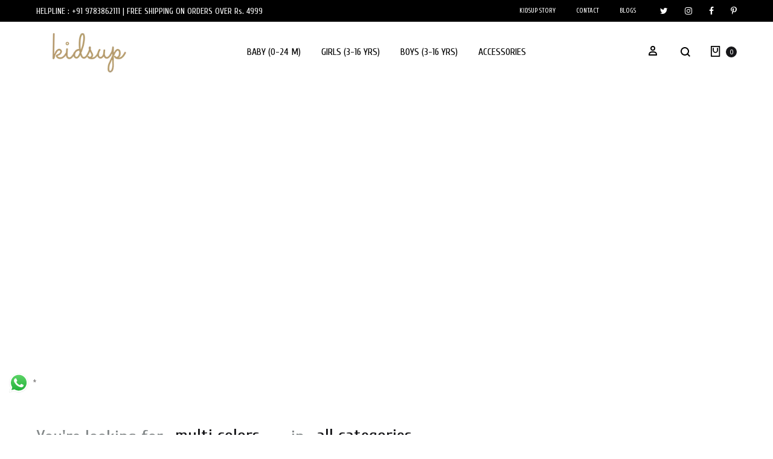

--- FILE ---
content_type: text/html; charset=UTF-8
request_url: https://kidsup.in/P/multi-colors/
body_size: 32515
content:
<!doctype html>
<html lang="en-US">
<head>
	<meta charset="UTF-8">
	<meta name="viewport" content="width=device-width, initial-scale=1">
	<link rel="profile" href="http://gmpg.org/xfn/11">

	<meta name='robots' content='index, follow, max-image-preview:large, max-snippet:-1, max-video-preview:-1' />
<script>window._wca = window._wca || [];</script>
<link rel="preload" href="https://kidsup.in/wp-content/themes/konte/fonts/functionpro-light-webfont.woff2" as="font" type="font/woff2" crossorigin><link rel="preload" href="https://kidsup.in/wp-content/themes/konte/fonts/functionpro-book-webfont.woff2" as="font" type="font/woff2" crossorigin><link rel="preload" href="https://kidsup.in/wp-content/themes/konte/fonts/functionpro-medium-webfont.woff2" as="font" type="font/woff2" crossorigin><link rel="preload" href="https://kidsup.in/wp-content/themes/konte/fonts/functionpro-demi-webfont.woff2" as="font" type="font/woff2" crossorigin><link rel="preload" href="https://kidsup.in/wp-content/themes/konte/fonts/functionpro-bold-webfont.woff2" as="font" type="font/woff2" crossorigin>
	<!-- This site is optimized with the Yoast SEO plugin v19.14 - https://yoast.com/wordpress/plugins/seo/ -->
	<title>Multi colors luxury kids cloths online in India | KidsUp.in</title>
	<meta name="description" content="Buy latest multicolor luxurious dresses for kids. Browse great collection of multicolor Kids Attire. Shop Online India Kids Dress on KidsUp" />
	<link rel="canonical" href="https://kidsup.in/P/multi-colors/" />
	<meta property="og:locale" content="en_US" />
	<meta property="og:type" content="article" />
	<meta property="og:title" content="Multi colors luxury kids cloths online in India | KidsUp.in" />
	<meta property="og:description" content="Buy latest multicolor luxurious dresses for kids. Browse great collection of multicolor Kids Attire. Shop Online India Kids Dress on KidsUp" />
	<meta property="og:url" content="https://kidsup.in/P/multi-colors/" />
	<meta property="og:site_name" content="KidsUp" />
	<meta name="twitter:card" content="summary_large_image" />
	<script type="application/ld+json" class="yoast-schema-graph">{"@context":"https://schema.org","@graph":[{"@type":"CollectionPage","@id":"https://kidsup.in/P/multi-colors/","url":"https://kidsup.in/P/multi-colors/","name":"Multi colors luxury kids cloths online in India | KidsUp.in","isPartOf":{"@id":"https://kidsup.in/#website"},"primaryImageOfPage":{"@id":"https://kidsup.in/P/multi-colors/#primaryimage"},"image":{"@id":"https://kidsup.in/P/multi-colors/#primaryimage"},"thumbnailUrl":"https://i0.wp.com/kidsup.in/wp-content/uploads/2021/12/Kidsup_Stealla_J1GI41F0E1-1.png?fit=1400%2C1600&ssl=1","description":"Buy latest multicolor luxurious dresses for kids. Browse great collection of multicolor Kids Attire. Shop Online India Kids Dress on KidsUp","breadcrumb":{"@id":"https://kidsup.in/P/multi-colors/#breadcrumb"},"inLanguage":"en-US"},{"@type":"ImageObject","inLanguage":"en-US","@id":"https://kidsup.in/P/multi-colors/#primaryimage","url":"https://i0.wp.com/kidsup.in/wp-content/uploads/2021/12/Kidsup_Stealla_J1GI41F0E1-1.png?fit=1400%2C1600&ssl=1","contentUrl":"https://i0.wp.com/kidsup.in/wp-content/uploads/2021/12/Kidsup_Stealla_J1GI41F0E1-1.png?fit=1400%2C1600&ssl=1","width":1400,"height":1600},{"@type":"BreadcrumbList","@id":"https://kidsup.in/P/multi-colors/#breadcrumb","itemListElement":[{"@type":"ListItem","position":1,"name":"KIDSUP","item":"https://kidsup.in/"},{"@type":"ListItem","position":2,"name":"Multi Colors"}]},{"@type":"WebSite","@id":"https://kidsup.in/#website","url":"https://kidsup.in/","name":"KidsUp","description":"Luxury Designer Kidswear Brands Online in India","publisher":{"@id":"https://kidsup.in/#organization"},"potentialAction":[{"@type":"SearchAction","target":{"@type":"EntryPoint","urlTemplate":"https://kidsup.in/?s={search_term_string}"},"query-input":"required name=search_term_string"}],"inLanguage":"en-US"},{"@type":"Organization","@id":"https://kidsup.in/#organization","name":"KidsUp Global","url":"https://kidsup.in/","logo":{"@type":"ImageObject","inLanguage":"en-US","@id":"https://kidsup.in/#/schema/logo/image/","url":"http://kidsup.in/wp-content/uploads/2022/12/Emporio-Armani.png","contentUrl":"http://kidsup.in/wp-content/uploads/2022/12/Emporio-Armani.png","width":142,"height":129,"caption":"KidsUp Global"},"image":{"@id":"https://kidsup.in/#/schema/logo/image/"},"sameAs":["https://www.instagram.com/kidsup.in","https://www.facebook.com/kidsup.in"]}]}</script>
	<!-- / Yoast SEO plugin. -->


<link rel='dns-prefetch' href='//stats.wp.com' />
<link rel='dns-prefetch' href='//i0.wp.com' />
<link rel='dns-prefetch' href='//c0.wp.com' />
<link rel="alternate" type="application/rss+xml" title="KidsUp &raquo; Feed" href="https://kidsup.in/feed/" />
<link rel="alternate" type="application/rss+xml" title="KidsUp &raquo; Comments Feed" href="https://kidsup.in/comments/feed/" />
<link rel="alternate" type="application/rss+xml" title="KidsUp &raquo; Multi Colors Tag Feed" href="https://kidsup.in/P/multi-colors/feed/" />
<script type="text/javascript">
window._wpemojiSettings = {"baseUrl":"https:\/\/s.w.org\/images\/core\/emoji\/14.0.0\/72x72\/","ext":".png","svgUrl":"https:\/\/s.w.org\/images\/core\/emoji\/14.0.0\/svg\/","svgExt":".svg","source":{"concatemoji":"https:\/\/kidsup.in\/wp-includes\/js\/wp-emoji-release.min.js?ver=6.1.9"}};
/*! This file is auto-generated */
!function(e,a,t){var n,r,o,i=a.createElement("canvas"),p=i.getContext&&i.getContext("2d");function s(e,t){var a=String.fromCharCode,e=(p.clearRect(0,0,i.width,i.height),p.fillText(a.apply(this,e),0,0),i.toDataURL());return p.clearRect(0,0,i.width,i.height),p.fillText(a.apply(this,t),0,0),e===i.toDataURL()}function c(e){var t=a.createElement("script");t.src=e,t.defer=t.type="text/javascript",a.getElementsByTagName("head")[0].appendChild(t)}for(o=Array("flag","emoji"),t.supports={everything:!0,everythingExceptFlag:!0},r=0;r<o.length;r++)t.supports[o[r]]=function(e){if(p&&p.fillText)switch(p.textBaseline="top",p.font="600 32px Arial",e){case"flag":return s([127987,65039,8205,9895,65039],[127987,65039,8203,9895,65039])?!1:!s([55356,56826,55356,56819],[55356,56826,8203,55356,56819])&&!s([55356,57332,56128,56423,56128,56418,56128,56421,56128,56430,56128,56423,56128,56447],[55356,57332,8203,56128,56423,8203,56128,56418,8203,56128,56421,8203,56128,56430,8203,56128,56423,8203,56128,56447]);case"emoji":return!s([129777,127995,8205,129778,127999],[129777,127995,8203,129778,127999])}return!1}(o[r]),t.supports.everything=t.supports.everything&&t.supports[o[r]],"flag"!==o[r]&&(t.supports.everythingExceptFlag=t.supports.everythingExceptFlag&&t.supports[o[r]]);t.supports.everythingExceptFlag=t.supports.everythingExceptFlag&&!t.supports.flag,t.DOMReady=!1,t.readyCallback=function(){t.DOMReady=!0},t.supports.everything||(n=function(){t.readyCallback()},a.addEventListener?(a.addEventListener("DOMContentLoaded",n,!1),e.addEventListener("load",n,!1)):(e.attachEvent("onload",n),a.attachEvent("onreadystatechange",function(){"complete"===a.readyState&&t.readyCallback()})),(e=t.source||{}).concatemoji?c(e.concatemoji):e.wpemoji&&e.twemoji&&(c(e.twemoji),c(e.wpemoji)))}(window,document,window._wpemojiSettings);
</script>
<style type="text/css">
img.wp-smiley,
img.emoji {
	display: inline !important;
	border: none !important;
	box-shadow: none !important;
	height: 1em !important;
	width: 1em !important;
	margin: 0 0.07em !important;
	vertical-align: -0.1em !important;
	background: none !important;
	padding: 0 !important;
}
</style>
	
<link rel='stylesheet' id='phonepe-styles-css' href='http://kidsup.in/wp-content/plugins/phonepe-payment-solutions/style.css?ver=6.1.9' type='text/css' media='all' />
<link rel='stylesheet' id='ht_ctc_main_css-css' href='https://kidsup.in/wp-content/plugins/click-to-chat-for-whatsapp/new/inc/assets/css/main.css?ver=4.15' type='text/css' media='all' />
<link rel='stylesheet' id='wp-block-library-css' href='https://c0.wp.com/c/6.1.9/wp-includes/css/dist/block-library/style.min.css' type='text/css' media='all' />
<style id='wp-block-library-inline-css' type='text/css'>
.has-text-align-justify{text-align:justify;}
</style>
<style id='wp-block-library-theme-inline-css' type='text/css'>
.wp-block-audio figcaption{color:#555;font-size:13px;text-align:center}.is-dark-theme .wp-block-audio figcaption{color:hsla(0,0%,100%,.65)}.wp-block-audio{margin:0 0 1em}.wp-block-code{border:1px solid #ccc;border-radius:4px;font-family:Menlo,Consolas,monaco,monospace;padding:.8em 1em}.wp-block-embed figcaption{color:#555;font-size:13px;text-align:center}.is-dark-theme .wp-block-embed figcaption{color:hsla(0,0%,100%,.65)}.wp-block-embed{margin:0 0 1em}.blocks-gallery-caption{color:#555;font-size:13px;text-align:center}.is-dark-theme .blocks-gallery-caption{color:hsla(0,0%,100%,.65)}.wp-block-image figcaption{color:#555;font-size:13px;text-align:center}.is-dark-theme .wp-block-image figcaption{color:hsla(0,0%,100%,.65)}.wp-block-image{margin:0 0 1em}.wp-block-pullquote{border-top:4px solid;border-bottom:4px solid;margin-bottom:1.75em;color:currentColor}.wp-block-pullquote__citation,.wp-block-pullquote cite,.wp-block-pullquote footer{color:currentColor;text-transform:uppercase;font-size:.8125em;font-style:normal}.wp-block-quote{border-left:.25em solid;margin:0 0 1.75em;padding-left:1em}.wp-block-quote cite,.wp-block-quote footer{color:currentColor;font-size:.8125em;position:relative;font-style:normal}.wp-block-quote.has-text-align-right{border-left:none;border-right:.25em solid;padding-left:0;padding-right:1em}.wp-block-quote.has-text-align-center{border:none;padding-left:0}.wp-block-quote.is-large,.wp-block-quote.is-style-large,.wp-block-quote.is-style-plain{border:none}.wp-block-search .wp-block-search__label{font-weight:700}.wp-block-search__button{border:1px solid #ccc;padding:.375em .625em}:where(.wp-block-group.has-background){padding:1.25em 2.375em}.wp-block-separator.has-css-opacity{opacity:.4}.wp-block-separator{border:none;border-bottom:2px solid;margin-left:auto;margin-right:auto}.wp-block-separator.has-alpha-channel-opacity{opacity:1}.wp-block-separator:not(.is-style-wide):not(.is-style-dots){width:100px}.wp-block-separator.has-background:not(.is-style-dots){border-bottom:none;height:1px}.wp-block-separator.has-background:not(.is-style-wide):not(.is-style-dots){height:2px}.wp-block-table{margin:"0 0 1em 0"}.wp-block-table thead{border-bottom:3px solid}.wp-block-table tfoot{border-top:3px solid}.wp-block-table td,.wp-block-table th{word-break:normal}.wp-block-table figcaption{color:#555;font-size:13px;text-align:center}.is-dark-theme .wp-block-table figcaption{color:hsla(0,0%,100%,.65)}.wp-block-video figcaption{color:#555;font-size:13px;text-align:center}.is-dark-theme .wp-block-video figcaption{color:hsla(0,0%,100%,.65)}.wp-block-video{margin:0 0 1em}.wp-block-template-part.has-background{padding:1.25em 2.375em;margin-top:0;margin-bottom:0}
</style>
<link rel='stylesheet' id='mediaelement-css' href='https://c0.wp.com/c/6.1.9/wp-includes/js/mediaelement/mediaelementplayer-legacy.min.css' type='text/css' media='all' />
<link rel='stylesheet' id='wp-mediaelement-css' href='https://c0.wp.com/c/6.1.9/wp-includes/js/mediaelement/wp-mediaelement.min.css' type='text/css' media='all' />
<link rel='stylesheet' id='wc-blocks-vendors-style-css' href='https://c0.wp.com/p/woocommerce/7.3.0/packages/woocommerce-blocks/build/wc-blocks-vendors-style.css' type='text/css' media='all' />
<link rel='stylesheet' id='wc-blocks-style-css' href='https://c0.wp.com/p/woocommerce/7.3.0/packages/woocommerce-blocks/build/wc-blocks-style.css' type='text/css' media='all' />
<link rel='stylesheet' id='classic-theme-styles-css' href='https://c0.wp.com/c/6.1.9/wp-includes/css/classic-themes.min.css' type='text/css' media='all' />
<style id='global-styles-inline-css' type='text/css'>
body{--wp--preset--color--black: #000000;--wp--preset--color--cyan-bluish-gray: #abb8c3;--wp--preset--color--white: #ffffff;--wp--preset--color--pale-pink: #f78da7;--wp--preset--color--vivid-red: #cf2e2e;--wp--preset--color--luminous-vivid-orange: #ff6900;--wp--preset--color--luminous-vivid-amber: #fcb900;--wp--preset--color--light-green-cyan: #7bdcb5;--wp--preset--color--vivid-green-cyan: #00d084;--wp--preset--color--pale-cyan-blue: #8ed1fc;--wp--preset--color--vivid-cyan-blue: #0693e3;--wp--preset--color--vivid-purple: #9b51e0;--wp--preset--gradient--vivid-cyan-blue-to-vivid-purple: linear-gradient(135deg,rgba(6,147,227,1) 0%,rgb(155,81,224) 100%);--wp--preset--gradient--light-green-cyan-to-vivid-green-cyan: linear-gradient(135deg,rgb(122,220,180) 0%,rgb(0,208,130) 100%);--wp--preset--gradient--luminous-vivid-amber-to-luminous-vivid-orange: linear-gradient(135deg,rgba(252,185,0,1) 0%,rgba(255,105,0,1) 100%);--wp--preset--gradient--luminous-vivid-orange-to-vivid-red: linear-gradient(135deg,rgba(255,105,0,1) 0%,rgb(207,46,46) 100%);--wp--preset--gradient--very-light-gray-to-cyan-bluish-gray: linear-gradient(135deg,rgb(238,238,238) 0%,rgb(169,184,195) 100%);--wp--preset--gradient--cool-to-warm-spectrum: linear-gradient(135deg,rgb(74,234,220) 0%,rgb(151,120,209) 20%,rgb(207,42,186) 40%,rgb(238,44,130) 60%,rgb(251,105,98) 80%,rgb(254,248,76) 100%);--wp--preset--gradient--blush-light-purple: linear-gradient(135deg,rgb(255,206,236) 0%,rgb(152,150,240) 100%);--wp--preset--gradient--blush-bordeaux: linear-gradient(135deg,rgb(254,205,165) 0%,rgb(254,45,45) 50%,rgb(107,0,62) 100%);--wp--preset--gradient--luminous-dusk: linear-gradient(135deg,rgb(255,203,112) 0%,rgb(199,81,192) 50%,rgb(65,88,208) 100%);--wp--preset--gradient--pale-ocean: linear-gradient(135deg,rgb(255,245,203) 0%,rgb(182,227,212) 50%,rgb(51,167,181) 100%);--wp--preset--gradient--electric-grass: linear-gradient(135deg,rgb(202,248,128) 0%,rgb(113,206,126) 100%);--wp--preset--gradient--midnight: linear-gradient(135deg,rgb(2,3,129) 0%,rgb(40,116,252) 100%);--wp--preset--duotone--dark-grayscale: url('#wp-duotone-dark-grayscale');--wp--preset--duotone--grayscale: url('#wp-duotone-grayscale');--wp--preset--duotone--purple-yellow: url('#wp-duotone-purple-yellow');--wp--preset--duotone--blue-red: url('#wp-duotone-blue-red');--wp--preset--duotone--midnight: url('#wp-duotone-midnight');--wp--preset--duotone--magenta-yellow: url('#wp-duotone-magenta-yellow');--wp--preset--duotone--purple-green: url('#wp-duotone-purple-green');--wp--preset--duotone--blue-orange: url('#wp-duotone-blue-orange');--wp--preset--font-size--small: 12px;--wp--preset--font-size--medium: 24px;--wp--preset--font-size--large: 40px;--wp--preset--font-size--x-large: 42px;--wp--preset--font-size--normal: 18px;--wp--preset--font-size--huge: 64px;--wp--preset--spacing--20: 0.44rem;--wp--preset--spacing--30: 0.67rem;--wp--preset--spacing--40: 1rem;--wp--preset--spacing--50: 1.5rem;--wp--preset--spacing--60: 2.25rem;--wp--preset--spacing--70: 3.38rem;--wp--preset--spacing--80: 5.06rem;}:where(.is-layout-flex){gap: 0.5em;}body .is-layout-flow > .alignleft{float: left;margin-inline-start: 0;margin-inline-end: 2em;}body .is-layout-flow > .alignright{float: right;margin-inline-start: 2em;margin-inline-end: 0;}body .is-layout-flow > .aligncenter{margin-left: auto !important;margin-right: auto !important;}body .is-layout-constrained > .alignleft{float: left;margin-inline-start: 0;margin-inline-end: 2em;}body .is-layout-constrained > .alignright{float: right;margin-inline-start: 2em;margin-inline-end: 0;}body .is-layout-constrained > .aligncenter{margin-left: auto !important;margin-right: auto !important;}body .is-layout-constrained > :where(:not(.alignleft):not(.alignright):not(.alignfull)){max-width: var(--wp--style--global--content-size);margin-left: auto !important;margin-right: auto !important;}body .is-layout-constrained > .alignwide{max-width: var(--wp--style--global--wide-size);}body .is-layout-flex{display: flex;}body .is-layout-flex{flex-wrap: wrap;align-items: center;}body .is-layout-flex > *{margin: 0;}:where(.wp-block-columns.is-layout-flex){gap: 2em;}.has-black-color{color: var(--wp--preset--color--black) !important;}.has-cyan-bluish-gray-color{color: var(--wp--preset--color--cyan-bluish-gray) !important;}.has-white-color{color: var(--wp--preset--color--white) !important;}.has-pale-pink-color{color: var(--wp--preset--color--pale-pink) !important;}.has-vivid-red-color{color: var(--wp--preset--color--vivid-red) !important;}.has-luminous-vivid-orange-color{color: var(--wp--preset--color--luminous-vivid-orange) !important;}.has-luminous-vivid-amber-color{color: var(--wp--preset--color--luminous-vivid-amber) !important;}.has-light-green-cyan-color{color: var(--wp--preset--color--light-green-cyan) !important;}.has-vivid-green-cyan-color{color: var(--wp--preset--color--vivid-green-cyan) !important;}.has-pale-cyan-blue-color{color: var(--wp--preset--color--pale-cyan-blue) !important;}.has-vivid-cyan-blue-color{color: var(--wp--preset--color--vivid-cyan-blue) !important;}.has-vivid-purple-color{color: var(--wp--preset--color--vivid-purple) !important;}.has-black-background-color{background-color: var(--wp--preset--color--black) !important;}.has-cyan-bluish-gray-background-color{background-color: var(--wp--preset--color--cyan-bluish-gray) !important;}.has-white-background-color{background-color: var(--wp--preset--color--white) !important;}.has-pale-pink-background-color{background-color: var(--wp--preset--color--pale-pink) !important;}.has-vivid-red-background-color{background-color: var(--wp--preset--color--vivid-red) !important;}.has-luminous-vivid-orange-background-color{background-color: var(--wp--preset--color--luminous-vivid-orange) !important;}.has-luminous-vivid-amber-background-color{background-color: var(--wp--preset--color--luminous-vivid-amber) !important;}.has-light-green-cyan-background-color{background-color: var(--wp--preset--color--light-green-cyan) !important;}.has-vivid-green-cyan-background-color{background-color: var(--wp--preset--color--vivid-green-cyan) !important;}.has-pale-cyan-blue-background-color{background-color: var(--wp--preset--color--pale-cyan-blue) !important;}.has-vivid-cyan-blue-background-color{background-color: var(--wp--preset--color--vivid-cyan-blue) !important;}.has-vivid-purple-background-color{background-color: var(--wp--preset--color--vivid-purple) !important;}.has-black-border-color{border-color: var(--wp--preset--color--black) !important;}.has-cyan-bluish-gray-border-color{border-color: var(--wp--preset--color--cyan-bluish-gray) !important;}.has-white-border-color{border-color: var(--wp--preset--color--white) !important;}.has-pale-pink-border-color{border-color: var(--wp--preset--color--pale-pink) !important;}.has-vivid-red-border-color{border-color: var(--wp--preset--color--vivid-red) !important;}.has-luminous-vivid-orange-border-color{border-color: var(--wp--preset--color--luminous-vivid-orange) !important;}.has-luminous-vivid-amber-border-color{border-color: var(--wp--preset--color--luminous-vivid-amber) !important;}.has-light-green-cyan-border-color{border-color: var(--wp--preset--color--light-green-cyan) !important;}.has-vivid-green-cyan-border-color{border-color: var(--wp--preset--color--vivid-green-cyan) !important;}.has-pale-cyan-blue-border-color{border-color: var(--wp--preset--color--pale-cyan-blue) !important;}.has-vivid-cyan-blue-border-color{border-color: var(--wp--preset--color--vivid-cyan-blue) !important;}.has-vivid-purple-border-color{border-color: var(--wp--preset--color--vivid-purple) !important;}.has-vivid-cyan-blue-to-vivid-purple-gradient-background{background: var(--wp--preset--gradient--vivid-cyan-blue-to-vivid-purple) !important;}.has-light-green-cyan-to-vivid-green-cyan-gradient-background{background: var(--wp--preset--gradient--light-green-cyan-to-vivid-green-cyan) !important;}.has-luminous-vivid-amber-to-luminous-vivid-orange-gradient-background{background: var(--wp--preset--gradient--luminous-vivid-amber-to-luminous-vivid-orange) !important;}.has-luminous-vivid-orange-to-vivid-red-gradient-background{background: var(--wp--preset--gradient--luminous-vivid-orange-to-vivid-red) !important;}.has-very-light-gray-to-cyan-bluish-gray-gradient-background{background: var(--wp--preset--gradient--very-light-gray-to-cyan-bluish-gray) !important;}.has-cool-to-warm-spectrum-gradient-background{background: var(--wp--preset--gradient--cool-to-warm-spectrum) !important;}.has-blush-light-purple-gradient-background{background: var(--wp--preset--gradient--blush-light-purple) !important;}.has-blush-bordeaux-gradient-background{background: var(--wp--preset--gradient--blush-bordeaux) !important;}.has-luminous-dusk-gradient-background{background: var(--wp--preset--gradient--luminous-dusk) !important;}.has-pale-ocean-gradient-background{background: var(--wp--preset--gradient--pale-ocean) !important;}.has-electric-grass-gradient-background{background: var(--wp--preset--gradient--electric-grass) !important;}.has-midnight-gradient-background{background: var(--wp--preset--gradient--midnight) !important;}.has-small-font-size{font-size: var(--wp--preset--font-size--small) !important;}.has-medium-font-size{font-size: var(--wp--preset--font-size--medium) !important;}.has-large-font-size{font-size: var(--wp--preset--font-size--large) !important;}.has-x-large-font-size{font-size: var(--wp--preset--font-size--x-large) !important;}
.wp-block-navigation a:where(:not(.wp-element-button)){color: inherit;}
:where(.wp-block-columns.is-layout-flex){gap: 2em;}
.wp-block-pullquote{font-size: 1.5em;line-height: 1.6;}
</style>
<link rel='stylesheet' id='contact-form-7-css' href='https://kidsup.in/wp-content/plugins/contact-form-7/includes/css/styles.css?ver=5.7.2' type='text/css' media='all' />
<link rel='stylesheet' id='wpsm_ac-font-awesome-front-css' href='https://kidsup.in/wp-content/plugins/responsive-accordion-and-collapse/css/font-awesome/css/font-awesome.min.css?ver=6.1.9' type='text/css' media='all' />
<link rel='stylesheet' id='wpsm_ac_bootstrap-front-css' href='https://kidsup.in/wp-content/plugins/responsive-accordion-and-collapse/css/bootstrap-front.css?ver=6.1.9' type='text/css' media='all' />
<style id='woocommerce-inline-inline-css' type='text/css'>
.woocommerce form .form-row .required { visibility: visible; }
</style>
<link rel='stylesheet' id='wcboost-variation-swatches-css' href='https://kidsup.in/wp-content/plugins/wcboost-variation-swatches/assets/css/frontend.css?ver=1.0.14' type='text/css' media='all' />
<style id='wcboost-variation-swatches-inline-css' type='text/css'>
.wcboost-variation-swatches__item { width: 18px; height: 18px; line-height: 18px; }.wcboost-variation-swatches--round.wcboost-variation-swatches--button .wcboost-variation-swatches__item {border-radius: 9px}
</style>
<link rel='stylesheet' id='konte-fonts-css' href='https://fonts.googleapis.com/css?family=Cuprum&#038;subset=latin%2Clatin-ext&#038;ver=6.1.9' type='text/css' media='all' />
<link rel='stylesheet' id='animate-css' href='https://kidsup.in/wp-content/themes/konte/css/animate.css?ver=3.5.2' type='text/css' media='all' />
<link rel='stylesheet' id='font-awesome-css' href='https://kidsup.in/wp-content/plugins/elementor/assets/lib/font-awesome/css/font-awesome.min.css?ver=4.7.0' type='text/css' media='all' />
<link rel='stylesheet' id='bootstrap-grid-css' href='https://kidsup.in/wp-content/themes/konte/css/bootstrap.css?ver=3.3.7' type='text/css' media='all' />
<link rel='stylesheet' id='konte-css' href='https://kidsup.in/wp-content/themes/konte/style.css?ver=2.2.0' type='text/css' media='all' />
<style id='konte-inline-css' type='text/css'>
body, .block-editor .editor-styles-wrapper{font-family: Cuprum;font-size: 18;font-weight: 400;line-height: 1.5;}h1, .h1{font-family: Cuprum;font-size: 20;}.main-navigation a, .header-v8 .nav-menu > li > a, .header-v9 .nav-menu > li > a, .header-vertical .main-navigation .nav-menu > li > a{font-family: Cuprum;font-size: 16;font-weight: 400;}.single-page-header .entry-title, .page .page .entry-title{font-family: Cuprum;font-size: 20;line-height: 1.5;}.single-page-header .entry-subtitle{font-size: 16;}.blog-header-content .header-title{font-family: Cuprum;}.widget-title{font-family: Cuprum;}.footer-extra{font-family: Cuprum;}.topbar {height: 36px}.header-main, .header-v10 .site-branding, .header-v10 .header-main .header-right-items { height: 99px; }.header-bottom { height: 50px; }.header-mobile {height: 77px}.logo img {width: 150px;height: 75px;}.logo svg {width: 150px;height: 75px;}
</style>
<link rel='stylesheet' id='soo-wishlist-css' href='https://kidsup.in/wp-content/plugins/soo-wishlist/assets/css/wishlist.css?ver=1.2.7' type='text/css' media='all' />
<link rel='stylesheet' id='select2-css' href='https://c0.wp.com/p/woocommerce/7.3.0/assets/css/select2.css' type='text/css' media='all' />
<link rel='stylesheet' id='konte-woocommerce-css' href='https://kidsup.in/wp-content/themes/konte/woocommerce.css?ver=6.1.9' type='text/css' media='all' />
<style id='konte-woocommerce-inline-css' type='text/css'>
.woocommerce div.product .product_title{font-family: Cuprum;font-weight: 400;}.woocommerce-products-header .page-title, .woocommerce-products-header.layout-standard .page-title{font-family: Cuprum;font-size: 10;font-weight: 400;text-transform: capitalize;}.woocommerce-products-header {
					height: 500px;
					background-image: url();
					padding-top: 0px
				}@media (max-width: 767px) { .woocommerce-products-header {
					height: 250px;
					padding-top: 0px
				} }.woocommerce-badge.onsale {background-color: #bd9858}.woocommerce-badge.new {background-color: #bd9858}.woocommerce-badge.featured {background-color: #bd9858}.woocommerce-badge.sold-out {background-color: #bd9858}
</style>
<link rel='stylesheet' id='jetpack_css-css' href='https://c0.wp.com/p/jetpack/11.7.3/css/jetpack.css' type='text/css' media='all' />
<script type="text/template" id="tmpl-variation-template">
	<div class="woocommerce-variation-description">{{{ data.variation.variation_description }}}</div>
	<div class="woocommerce-variation-price">{{{ data.variation.price_html }}}</div>
	<div class="woocommerce-variation-availability">{{{ data.variation.availability_html }}}</div>
</script>
<script type="text/template" id="tmpl-unavailable-variation-template">
	<p>Sorry, this product is unavailable. Please choose a different combination.</p>
</script>
<script type='text/javascript' src='https://c0.wp.com/c/6.1.9/wp-includes/js/jquery/jquery.min.js' id='jquery-core-js'></script>
<script type='text/javascript' src='https://c0.wp.com/c/6.1.9/wp-includes/js/jquery/jquery-migrate.min.js' id='jquery-migrate-js'></script>
<script defer type='text/javascript' src='https://stats.wp.com/s-202605.js' id='woocommerce-analytics-js'></script>
<script type='text/javascript' src='https://kidsup.in/wp-content/plugins/phonepe-payment-solutions/js/fp.min.js' id='minified_fingerprint_js-js'></script>
<script type='text/javascript' src='https://kidsup.in/wp-content/plugins/phonepe-payment-solutions/js/fingerprint.js' id='fingerprint_js-js'></script>
<link rel="https://api.w.org/" href="https://kidsup.in/wp-json/" /><link rel="alternate" type="application/json" href="https://kidsup.in/wp-json/wp/v2/product_tag/1660" /><link rel="EditURI" type="application/rsd+xml" title="RSD" href="https://kidsup.in/xmlrpc.php?rsd" />
<link rel="wlwmanifest" type="application/wlwmanifest+xml" href="https://kidsup.in/wp-includes/wlwmanifest.xml" />
<meta name="generator" content="WordPress 6.1.9" />
<meta name="generator" content="WooCommerce 7.3.0" />
<meta name="generator" content="Site Kit by Google 1.90.1" />	<style>img#wpstats{display:none}</style>
		<style id="custom-theme-colors" >
/**
 * Konte: Color Patterns
 */

h1,
h2,
h3,
h4,
h5,
h6,
.text-default,
.color-scheme-default,
.text-default a,
.color-scheme-default a,
.konte-button.button-outline,
.konte-button.button-underline,
.konte-product-grid__head:after,
.konte-post-grid .post-title a,
.konte-info-list .info-value a:hover,
.konte-cta:before,
.site-footer.light a,
.site-footer.light .footer-widgets-area,
.site-footer .mc4wp-form input[type=submit],
.site-footer .list-dropdown .current {
	color: #bd9858;
}

.konte-button.button-outline:hover,
.konte-carousel__arrow:hover {
	color: #fff;
	border-color: #bd9858;
	background-color: #bd9858;
}

.konte-button.button-underline:hover {
	color: #bd9858;
}

button,
input[type="button"],
input[type="reset"],
input[type="submit"],
.konte-button.button-normal.text-default,
button.alt:hover,
.button.alt:hover,
input[type="button"].alt:hover,
input[type="reset"].alt:hover,
input[type="submit"].alt:hover {
	background-color: #bd9858;
}

button.alt,
.button.alt,
input[type="button"].alt,
input[type="reset"].alt,
input[type="submit"].alt {
	color: #bd9858;
	border-color: #bd9858;
}

.site-footer .mc4wp-form input:focus,
.site-footer .mc4wp-form select:focus,
.site-footer .mc4wp-form textarea:focus,
.site-footer .mc4wp-form button:focus {
	border-color: #bd9858;
}

.konte-button.button-normal.text-default {
	color: #fff;
}
	</style>	<noscript><style>.woocommerce-product-gallery{ opacity: 1 !important; }</style></noscript>
	
<!-- Google AdSense snippet added by Site Kit -->
<meta name="google-adsense-platform-account" content="ca-host-pub-2644536267352236">
<meta name="google-adsense-platform-domain" content="sitekit.withgoogle.com">
<!-- End Google AdSense snippet added by Site Kit -->
			<script  type="text/javascript">
				!function(f,b,e,v,n,t,s){if(f.fbq)return;n=f.fbq=function(){n.callMethod?
					n.callMethod.apply(n,arguments):n.queue.push(arguments)};if(!f._fbq)f._fbq=n;
					n.push=n;n.loaded=!0;n.version='2.0';n.queue=[];t=b.createElement(e);t.async=!0;
					t.src=v;s=b.getElementsByTagName(e)[0];s.parentNode.insertBefore(t,s)}(window,
					document,'script','https://connect.facebook.net/en_US/fbevents.js');
			</script>
			<!-- WooCommerce Facebook Integration Begin -->
			<script  type="text/javascript">

				fbq('init', '410980290236140', {}, {
    "agent": "woocommerce-7.3.0-3.3.1"
});

				fbq( 'track', 'PageView', {
    "source": "woocommerce",
    "version": "7.3.0",
    "pluginVersion": "3.3.1"
} );

				document.addEventListener( 'DOMContentLoaded', function() {
					// Insert placeholder for events injected when a product is added to the cart through AJAX.
					document.body.insertAdjacentHTML( 'beforeend', '<div class=\"wc-facebook-pixel-event-placeholder\"></div>' );
				}, false );

			</script>
			<!-- WooCommerce Facebook Integration End -->
			<meta name="generator" content="Powered by Slider Revolution 6.6.5 - responsive, Mobile-Friendly Slider Plugin for WordPress with comfortable drag and drop interface." />
<link rel="icon" href="https://i0.wp.com/kidsup.in/wp-content/uploads/2022/12/cropped-KidsUp.png?fit=32%2C32&#038;ssl=1" sizes="32x32" />
<link rel="icon" href="https://i0.wp.com/kidsup.in/wp-content/uploads/2022/12/cropped-KidsUp.png?fit=192%2C192&#038;ssl=1" sizes="192x192" />
<link rel="apple-touch-icon" href="https://i0.wp.com/kidsup.in/wp-content/uploads/2022/12/cropped-KidsUp.png?fit=180%2C180&#038;ssl=1" />
<meta name="msapplication-TileImage" content="https://i0.wp.com/kidsup.in/wp-content/uploads/2022/12/cropped-KidsUp.png?fit=270%2C270&#038;ssl=1" />
<script>function setREVStartSize(e){
			//window.requestAnimationFrame(function() {
				window.RSIW = window.RSIW===undefined ? window.innerWidth : window.RSIW;
				window.RSIH = window.RSIH===undefined ? window.innerHeight : window.RSIH;
				try {
					var pw = document.getElementById(e.c).parentNode.offsetWidth,
						newh;
					pw = pw===0 || isNaN(pw) || (e.l=="fullwidth" || e.layout=="fullwidth") ? window.RSIW : pw;
					e.tabw = e.tabw===undefined ? 0 : parseInt(e.tabw);
					e.thumbw = e.thumbw===undefined ? 0 : parseInt(e.thumbw);
					e.tabh = e.tabh===undefined ? 0 : parseInt(e.tabh);
					e.thumbh = e.thumbh===undefined ? 0 : parseInt(e.thumbh);
					e.tabhide = e.tabhide===undefined ? 0 : parseInt(e.tabhide);
					e.thumbhide = e.thumbhide===undefined ? 0 : parseInt(e.thumbhide);
					e.mh = e.mh===undefined || e.mh=="" || e.mh==="auto" ? 0 : parseInt(e.mh,0);
					if(e.layout==="fullscreen" || e.l==="fullscreen")
						newh = Math.max(e.mh,window.RSIH);
					else{
						e.gw = Array.isArray(e.gw) ? e.gw : [e.gw];
						for (var i in e.rl) if (e.gw[i]===undefined || e.gw[i]===0) e.gw[i] = e.gw[i-1];
						e.gh = e.el===undefined || e.el==="" || (Array.isArray(e.el) && e.el.length==0)? e.gh : e.el;
						e.gh = Array.isArray(e.gh) ? e.gh : [e.gh];
						for (var i in e.rl) if (e.gh[i]===undefined || e.gh[i]===0) e.gh[i] = e.gh[i-1];
											
						var nl = new Array(e.rl.length),
							ix = 0,
							sl;
						e.tabw = e.tabhide>=pw ? 0 : e.tabw;
						e.thumbw = e.thumbhide>=pw ? 0 : e.thumbw;
						e.tabh = e.tabhide>=pw ? 0 : e.tabh;
						e.thumbh = e.thumbhide>=pw ? 0 : e.thumbh;
						for (var i in e.rl) nl[i] = e.rl[i]<window.RSIW ? 0 : e.rl[i];
						sl = nl[0];
						for (var i in nl) if (sl>nl[i] && nl[i]>0) { sl = nl[i]; ix=i;}
						var m = pw>(e.gw[ix]+e.tabw+e.thumbw) ? 1 : (pw-(e.tabw+e.thumbw)) / (e.gw[ix]);
						newh =  (e.gh[ix] * m) + (e.tabh + e.thumbh);
					}
					var el = document.getElementById(e.c);
					if (el!==null && el) el.style.height = newh+"px";
					el = document.getElementById(e.c+"_wrapper");
					if (el!==null && el) {
						el.style.height = newh+"px";
						el.style.display = "block";
					}
				} catch(e){
					console.log("Failure at Presize of Slider:" + e)
				}
			//});
		  };</script>
		<style type="text/css" id="wp-custom-css">
			.text-center {
	text-align: center;
}		</style>
		<style id="kirki-inline-styles">/* cyrillic-ext */
@font-face {
  font-family: 'Cuprum';
  font-style: normal;
  font-weight: 400;
  font-display: swap;
  src: url(https://kidsup.in/wp-content/fonts/cuprum/font) format('woff');
  unicode-range: U+0460-052F, U+1C80-1C8A, U+20B4, U+2DE0-2DFF, U+A640-A69F, U+FE2E-FE2F;
}
/* cyrillic */
@font-face {
  font-family: 'Cuprum';
  font-style: normal;
  font-weight: 400;
  font-display: swap;
  src: url(https://kidsup.in/wp-content/fonts/cuprum/font) format('woff');
  unicode-range: U+0301, U+0400-045F, U+0490-0491, U+04B0-04B1, U+2116;
}
/* vietnamese */
@font-face {
  font-family: 'Cuprum';
  font-style: normal;
  font-weight: 400;
  font-display: swap;
  src: url(https://kidsup.in/wp-content/fonts/cuprum/font) format('woff');
  unicode-range: U+0102-0103, U+0110-0111, U+0128-0129, U+0168-0169, U+01A0-01A1, U+01AF-01B0, U+0300-0301, U+0303-0304, U+0308-0309, U+0323, U+0329, U+1EA0-1EF9, U+20AB;
}
/* latin-ext */
@font-face {
  font-family: 'Cuprum';
  font-style: normal;
  font-weight: 400;
  font-display: swap;
  src: url(https://kidsup.in/wp-content/fonts/cuprum/font) format('woff');
  unicode-range: U+0100-02BA, U+02BD-02C5, U+02C7-02CC, U+02CE-02D7, U+02DD-02FF, U+0304, U+0308, U+0329, U+1D00-1DBF, U+1E00-1E9F, U+1EF2-1EFF, U+2020, U+20A0-20AB, U+20AD-20C0, U+2113, U+2C60-2C7F, U+A720-A7FF;
}
/* latin */
@font-face {
  font-family: 'Cuprum';
  font-style: normal;
  font-weight: 400;
  font-display: swap;
  src: url(https://kidsup.in/wp-content/fonts/cuprum/font) format('woff');
  unicode-range: U+0000-00FF, U+0131, U+0152-0153, U+02BB-02BC, U+02C6, U+02DA, U+02DC, U+0304, U+0308, U+0329, U+2000-206F, U+20AC, U+2122, U+2191, U+2193, U+2212, U+2215, U+FEFF, U+FFFD;
}/* devanagari */
@font-face {
  font-family: 'Poppins';
  font-style: normal;
  font-weight: 700;
  font-display: swap;
  src: url(https://kidsup.in/wp-content/fonts/poppins/font) format('woff');
  unicode-range: U+0900-097F, U+1CD0-1CF9, U+200C-200D, U+20A8, U+20B9, U+20F0, U+25CC, U+A830-A839, U+A8E0-A8FF, U+11B00-11B09;
}
/* latin-ext */
@font-face {
  font-family: 'Poppins';
  font-style: normal;
  font-weight: 700;
  font-display: swap;
  src: url(https://kidsup.in/wp-content/fonts/poppins/font) format('woff');
  unicode-range: U+0100-02BA, U+02BD-02C5, U+02C7-02CC, U+02CE-02D7, U+02DD-02FF, U+0304, U+0308, U+0329, U+1D00-1DBF, U+1E00-1E9F, U+1EF2-1EFF, U+2020, U+20A0-20AB, U+20AD-20C0, U+2113, U+2C60-2C7F, U+A720-A7FF;
}
/* latin */
@font-face {
  font-family: 'Poppins';
  font-style: normal;
  font-weight: 700;
  font-display: swap;
  src: url(https://kidsup.in/wp-content/fonts/poppins/font) format('woff');
  unicode-range: U+0000-00FF, U+0131, U+0152-0153, U+02BB-02BC, U+02C6, U+02DA, U+02DC, U+0304, U+0308, U+0329, U+2000-206F, U+20AC, U+2122, U+2191, U+2193, U+2212, U+2215, U+FEFF, U+FFFD;
}/* cyrillic-ext */
@font-face {
  font-family: 'Cuprum';
  font-style: normal;
  font-weight: 400;
  font-display: swap;
  src: url(https://kidsup.in/wp-content/fonts/cuprum/font) format('woff');
  unicode-range: U+0460-052F, U+1C80-1C8A, U+20B4, U+2DE0-2DFF, U+A640-A69F, U+FE2E-FE2F;
}
/* cyrillic */
@font-face {
  font-family: 'Cuprum';
  font-style: normal;
  font-weight: 400;
  font-display: swap;
  src: url(https://kidsup.in/wp-content/fonts/cuprum/font) format('woff');
  unicode-range: U+0301, U+0400-045F, U+0490-0491, U+04B0-04B1, U+2116;
}
/* vietnamese */
@font-face {
  font-family: 'Cuprum';
  font-style: normal;
  font-weight: 400;
  font-display: swap;
  src: url(https://kidsup.in/wp-content/fonts/cuprum/font) format('woff');
  unicode-range: U+0102-0103, U+0110-0111, U+0128-0129, U+0168-0169, U+01A0-01A1, U+01AF-01B0, U+0300-0301, U+0303-0304, U+0308-0309, U+0323, U+0329, U+1EA0-1EF9, U+20AB;
}
/* latin-ext */
@font-face {
  font-family: 'Cuprum';
  font-style: normal;
  font-weight: 400;
  font-display: swap;
  src: url(https://kidsup.in/wp-content/fonts/cuprum/font) format('woff');
  unicode-range: U+0100-02BA, U+02BD-02C5, U+02C7-02CC, U+02CE-02D7, U+02DD-02FF, U+0304, U+0308, U+0329, U+1D00-1DBF, U+1E00-1E9F, U+1EF2-1EFF, U+2020, U+20A0-20AB, U+20AD-20C0, U+2113, U+2C60-2C7F, U+A720-A7FF;
}
/* latin */
@font-face {
  font-family: 'Cuprum';
  font-style: normal;
  font-weight: 400;
  font-display: swap;
  src: url(https://kidsup.in/wp-content/fonts/cuprum/font) format('woff');
  unicode-range: U+0000-00FF, U+0131, U+0152-0153, U+02BB-02BC, U+02C6, U+02DA, U+02DC, U+0304, U+0308, U+0329, U+2000-206F, U+20AC, U+2122, U+2191, U+2193, U+2212, U+2215, U+FEFF, U+FFFD;
}/* devanagari */
@font-face {
  font-family: 'Poppins';
  font-style: normal;
  font-weight: 700;
  font-display: swap;
  src: url(https://kidsup.in/wp-content/fonts/poppins/font) format('woff');
  unicode-range: U+0900-097F, U+1CD0-1CF9, U+200C-200D, U+20A8, U+20B9, U+20F0, U+25CC, U+A830-A839, U+A8E0-A8FF, U+11B00-11B09;
}
/* latin-ext */
@font-face {
  font-family: 'Poppins';
  font-style: normal;
  font-weight: 700;
  font-display: swap;
  src: url(https://kidsup.in/wp-content/fonts/poppins/font) format('woff');
  unicode-range: U+0100-02BA, U+02BD-02C5, U+02C7-02CC, U+02CE-02D7, U+02DD-02FF, U+0304, U+0308, U+0329, U+1D00-1DBF, U+1E00-1E9F, U+1EF2-1EFF, U+2020, U+20A0-20AB, U+20AD-20C0, U+2113, U+2C60-2C7F, U+A720-A7FF;
}
/* latin */
@font-face {
  font-family: 'Poppins';
  font-style: normal;
  font-weight: 700;
  font-display: swap;
  src: url(https://kidsup.in/wp-content/fonts/poppins/font) format('woff');
  unicode-range: U+0000-00FF, U+0131, U+0152-0153, U+02BB-02BC, U+02C6, U+02DA, U+02DC, U+0304, U+0308, U+0329, U+2000-206F, U+20AC, U+2122, U+2191, U+2193, U+2212, U+2215, U+FEFF, U+FFFD;
}/* cyrillic-ext */
@font-face {
  font-family: 'Cuprum';
  font-style: normal;
  font-weight: 400;
  font-display: swap;
  src: url(https://kidsup.in/wp-content/fonts/cuprum/font) format('woff');
  unicode-range: U+0460-052F, U+1C80-1C8A, U+20B4, U+2DE0-2DFF, U+A640-A69F, U+FE2E-FE2F;
}
/* cyrillic */
@font-face {
  font-family: 'Cuprum';
  font-style: normal;
  font-weight: 400;
  font-display: swap;
  src: url(https://kidsup.in/wp-content/fonts/cuprum/font) format('woff');
  unicode-range: U+0301, U+0400-045F, U+0490-0491, U+04B0-04B1, U+2116;
}
/* vietnamese */
@font-face {
  font-family: 'Cuprum';
  font-style: normal;
  font-weight: 400;
  font-display: swap;
  src: url(https://kidsup.in/wp-content/fonts/cuprum/font) format('woff');
  unicode-range: U+0102-0103, U+0110-0111, U+0128-0129, U+0168-0169, U+01A0-01A1, U+01AF-01B0, U+0300-0301, U+0303-0304, U+0308-0309, U+0323, U+0329, U+1EA0-1EF9, U+20AB;
}
/* latin-ext */
@font-face {
  font-family: 'Cuprum';
  font-style: normal;
  font-weight: 400;
  font-display: swap;
  src: url(https://kidsup.in/wp-content/fonts/cuprum/font) format('woff');
  unicode-range: U+0100-02BA, U+02BD-02C5, U+02C7-02CC, U+02CE-02D7, U+02DD-02FF, U+0304, U+0308, U+0329, U+1D00-1DBF, U+1E00-1E9F, U+1EF2-1EFF, U+2020, U+20A0-20AB, U+20AD-20C0, U+2113, U+2C60-2C7F, U+A720-A7FF;
}
/* latin */
@font-face {
  font-family: 'Cuprum';
  font-style: normal;
  font-weight: 400;
  font-display: swap;
  src: url(https://kidsup.in/wp-content/fonts/cuprum/font) format('woff');
  unicode-range: U+0000-00FF, U+0131, U+0152-0153, U+02BB-02BC, U+02C6, U+02DA, U+02DC, U+0304, U+0308, U+0329, U+2000-206F, U+20AC, U+2122, U+2191, U+2193, U+2212, U+2215, U+FEFF, U+FFFD;
}/* devanagari */
@font-face {
  font-family: 'Poppins';
  font-style: normal;
  font-weight: 700;
  font-display: swap;
  src: url(https://kidsup.in/wp-content/fonts/poppins/font) format('woff');
  unicode-range: U+0900-097F, U+1CD0-1CF9, U+200C-200D, U+20A8, U+20B9, U+20F0, U+25CC, U+A830-A839, U+A8E0-A8FF, U+11B00-11B09;
}
/* latin-ext */
@font-face {
  font-family: 'Poppins';
  font-style: normal;
  font-weight: 700;
  font-display: swap;
  src: url(https://kidsup.in/wp-content/fonts/poppins/font) format('woff');
  unicode-range: U+0100-02BA, U+02BD-02C5, U+02C7-02CC, U+02CE-02D7, U+02DD-02FF, U+0304, U+0308, U+0329, U+1D00-1DBF, U+1E00-1E9F, U+1EF2-1EFF, U+2020, U+20A0-20AB, U+20AD-20C0, U+2113, U+2C60-2C7F, U+A720-A7FF;
}
/* latin */
@font-face {
  font-family: 'Poppins';
  font-style: normal;
  font-weight: 700;
  font-display: swap;
  src: url(https://kidsup.in/wp-content/fonts/poppins/font) format('woff');
  unicode-range: U+0000-00FF, U+0131, U+0152-0153, U+02BB-02BC, U+02C6, U+02DA, U+02DC, U+0304, U+0308, U+0329, U+2000-206F, U+20AC, U+2122, U+2191, U+2193, U+2212, U+2215, U+FEFF, U+FFFD;
}</style></head>

<body class="archive tax-product_tag term-multi-colors term-1660 wp-custom-logo wp-embed-responsive theme-konte woocommerce woocommerce-page woocommerce-no-js hfeed no-sidebar header-sticky woocommerce-active woocommerce-archive shop-layout-masonry woocommerce-nav-infinite no-top-spacing mobile-shop-buttons elementor-default elementor-kit-9">

<svg xmlns="http://www.w3.org/2000/svg" viewBox="0 0 0 0" width="0" height="0" focusable="false" role="none" style="visibility: hidden; position: absolute; left: -9999px; overflow: hidden;" ><defs><filter id="wp-duotone-dark-grayscale"><feColorMatrix color-interpolation-filters="sRGB" type="matrix" values=" .299 .587 .114 0 0 .299 .587 .114 0 0 .299 .587 .114 0 0 .299 .587 .114 0 0 " /><feComponentTransfer color-interpolation-filters="sRGB" ><feFuncR type="table" tableValues="0 0.49803921568627" /><feFuncG type="table" tableValues="0 0.49803921568627" /><feFuncB type="table" tableValues="0 0.49803921568627" /><feFuncA type="table" tableValues="1 1" /></feComponentTransfer><feComposite in2="SourceGraphic" operator="in" /></filter></defs></svg><svg xmlns="http://www.w3.org/2000/svg" viewBox="0 0 0 0" width="0" height="0" focusable="false" role="none" style="visibility: hidden; position: absolute; left: -9999px; overflow: hidden;" ><defs><filter id="wp-duotone-grayscale"><feColorMatrix color-interpolation-filters="sRGB" type="matrix" values=" .299 .587 .114 0 0 .299 .587 .114 0 0 .299 .587 .114 0 0 .299 .587 .114 0 0 " /><feComponentTransfer color-interpolation-filters="sRGB" ><feFuncR type="table" tableValues="0 1" /><feFuncG type="table" tableValues="0 1" /><feFuncB type="table" tableValues="0 1" /><feFuncA type="table" tableValues="1 1" /></feComponentTransfer><feComposite in2="SourceGraphic" operator="in" /></filter></defs></svg><svg xmlns="http://www.w3.org/2000/svg" viewBox="0 0 0 0" width="0" height="0" focusable="false" role="none" style="visibility: hidden; position: absolute; left: -9999px; overflow: hidden;" ><defs><filter id="wp-duotone-purple-yellow"><feColorMatrix color-interpolation-filters="sRGB" type="matrix" values=" .299 .587 .114 0 0 .299 .587 .114 0 0 .299 .587 .114 0 0 .299 .587 .114 0 0 " /><feComponentTransfer color-interpolation-filters="sRGB" ><feFuncR type="table" tableValues="0.54901960784314 0.98823529411765" /><feFuncG type="table" tableValues="0 1" /><feFuncB type="table" tableValues="0.71764705882353 0.25490196078431" /><feFuncA type="table" tableValues="1 1" /></feComponentTransfer><feComposite in2="SourceGraphic" operator="in" /></filter></defs></svg><svg xmlns="http://www.w3.org/2000/svg" viewBox="0 0 0 0" width="0" height="0" focusable="false" role="none" style="visibility: hidden; position: absolute; left: -9999px; overflow: hidden;" ><defs><filter id="wp-duotone-blue-red"><feColorMatrix color-interpolation-filters="sRGB" type="matrix" values=" .299 .587 .114 0 0 .299 .587 .114 0 0 .299 .587 .114 0 0 .299 .587 .114 0 0 " /><feComponentTransfer color-interpolation-filters="sRGB" ><feFuncR type="table" tableValues="0 1" /><feFuncG type="table" tableValues="0 0.27843137254902" /><feFuncB type="table" tableValues="0.5921568627451 0.27843137254902" /><feFuncA type="table" tableValues="1 1" /></feComponentTransfer><feComposite in2="SourceGraphic" operator="in" /></filter></defs></svg><svg xmlns="http://www.w3.org/2000/svg" viewBox="0 0 0 0" width="0" height="0" focusable="false" role="none" style="visibility: hidden; position: absolute; left: -9999px; overflow: hidden;" ><defs><filter id="wp-duotone-midnight"><feColorMatrix color-interpolation-filters="sRGB" type="matrix" values=" .299 .587 .114 0 0 .299 .587 .114 0 0 .299 .587 .114 0 0 .299 .587 .114 0 0 " /><feComponentTransfer color-interpolation-filters="sRGB" ><feFuncR type="table" tableValues="0 0" /><feFuncG type="table" tableValues="0 0.64705882352941" /><feFuncB type="table" tableValues="0 1" /><feFuncA type="table" tableValues="1 1" /></feComponentTransfer><feComposite in2="SourceGraphic" operator="in" /></filter></defs></svg><svg xmlns="http://www.w3.org/2000/svg" viewBox="0 0 0 0" width="0" height="0" focusable="false" role="none" style="visibility: hidden; position: absolute; left: -9999px; overflow: hidden;" ><defs><filter id="wp-duotone-magenta-yellow"><feColorMatrix color-interpolation-filters="sRGB" type="matrix" values=" .299 .587 .114 0 0 .299 .587 .114 0 0 .299 .587 .114 0 0 .299 .587 .114 0 0 " /><feComponentTransfer color-interpolation-filters="sRGB" ><feFuncR type="table" tableValues="0.78039215686275 1" /><feFuncG type="table" tableValues="0 0.94901960784314" /><feFuncB type="table" tableValues="0.35294117647059 0.47058823529412" /><feFuncA type="table" tableValues="1 1" /></feComponentTransfer><feComposite in2="SourceGraphic" operator="in" /></filter></defs></svg><svg xmlns="http://www.w3.org/2000/svg" viewBox="0 0 0 0" width="0" height="0" focusable="false" role="none" style="visibility: hidden; position: absolute; left: -9999px; overflow: hidden;" ><defs><filter id="wp-duotone-purple-green"><feColorMatrix color-interpolation-filters="sRGB" type="matrix" values=" .299 .587 .114 0 0 .299 .587 .114 0 0 .299 .587 .114 0 0 .299 .587 .114 0 0 " /><feComponentTransfer color-interpolation-filters="sRGB" ><feFuncR type="table" tableValues="0.65098039215686 0.40392156862745" /><feFuncG type="table" tableValues="0 1" /><feFuncB type="table" tableValues="0.44705882352941 0.4" /><feFuncA type="table" tableValues="1 1" /></feComponentTransfer><feComposite in2="SourceGraphic" operator="in" /></filter></defs></svg><svg xmlns="http://www.w3.org/2000/svg" viewBox="0 0 0 0" width="0" height="0" focusable="false" role="none" style="visibility: hidden; position: absolute; left: -9999px; overflow: hidden;" ><defs><filter id="wp-duotone-blue-orange"><feColorMatrix color-interpolation-filters="sRGB" type="matrix" values=" .299 .587 .114 0 0 .299 .587 .114 0 0 .299 .587 .114 0 0 .299 .587 .114 0 0 " /><feComponentTransfer color-interpolation-filters="sRGB" ><feFuncR type="table" tableValues="0.098039215686275 1" /><feFuncG type="table" tableValues="0 0.66274509803922" /><feFuncB type="table" tableValues="0.84705882352941 0.41960784313725" /><feFuncA type="table" tableValues="1 1" /></feComponentTransfer><feComposite in2="SourceGraphic" operator="in" /></filter></defs></svg>
<div id="svg-defs" class="svg-defs hidden" aria-hidden="true" tabindex="-1"><svg xmlns="http://www.w3.org/2000/svg" xmlns:xlink="http://www.w3.org/1999/xlink"><symbol viewBox="0 0 24 24" id="account" xmlns="http://www.w3.org/2000/svg"><path d="M12 12c-2.5 0-4-1.5-4-4 0-2.39 1.61-4 4-4s4 1.61 4 4c0 2.5-1.5 4-4 4zm0-6c-.6 0-2 .19-2 2 0 1.42.58 2 2 2s2-.58 2-2c0-1.81-1.4-2-2-2zM18 20H6c-.55 0-1-.45-1-1 0-4.21 2.09-6 7-6s7 1.79 7 6c0 .55-.45 1-1 1zM7.04 18h9.92c-.17-1.76-1.04-3-4.96-3s-4.79 1.24-4.96 3z"/><path fill="none" d="M0 0h24v24H0z"/></symbol><symbol viewBox="2 2 10 10" id="arrow-breadcrumb" xmlns="http://www.w3.org/2000/svg"><path d="M9.156 7l-2.5 3.125-.669-.536L8.058 7 5.987 4.411l.669-.536z"/><path fill="none" d="M2 2h10v10H2z"/></symbol><symbol viewBox="0 0 32 32" id="arrow-down" xmlns="http://www.w3.org/2000/svg"><path fill="none" d="M0 0h32v32H0z"/><path d="M17 18V4h-2v14H9l7 10 7-10h-6zm-1.04 6.512L12.841 20H19.079l-3.119 4.512z"/></symbol><symbol viewBox="0 0 14 14" id="arrow-dropdown" xmlns="http://www.w3.org/2000/svg"><path d="M7 10.773L1.531 6.398l.938-1.171L7 8.851l4.531-3.624.938 1.171z"/><path fill="none" d="M0 0h14v14H0z"/></symbol><symbol viewBox="0 0 32 32" id="arrow-left" xmlns="http://www.w3.org/2000/svg"><path fill="none" d="M0 0h32v32H0z"/><path d="M14 17h14v-2H14V9L4 16l10 7v-6zm-6.512-1.04L12 12.841V19.079L7.488 15.96z"/></symbol><symbol viewBox="0 0 24 24" id="cart" xmlns="http://www.w3.org/2000/svg"><path fill="none" d="M0 0h24v24H0z"/><path d="M19 10h-3V7c0-2.206-1.794-4-4-4S8 4.794 8 7v3H5c-.55 0-.908.441-.797.979l1.879 9.042c.112.538.654.979 1.204.979h9.429c.55 0 1.092-.441 1.203-.979l1.879-9.042C19.908 10.441 19.55 10 19 10zm-9-3c0-1.103.897-2 2-2s2 .897 2 2v3h-4V7zm6.087 12H7.913l-1.455-7h11.313l-1.684 7z"/></symbol><symbol viewBox="0 0 12 12" id="check-checkbox" xmlns="http://www.w3.org/2000/svg"><path d="M4.177 10.543L.434 6.8l1.132-1.132 2.611 2.611 6.258-6.256 1.13 1.132z"/></symbol><symbol viewBox="0 0 24 24" id="close" xmlns="http://www.w3.org/2000/svg"><path fill="none" d="M0 0h24v24H0z"/><path d="M19.778 5.636l-1.414-1.414L12 10.586 5.636 4.222 4.222 5.636 10.586 12l-6.364 6.364 1.414 1.414L12 13.414l6.364 6.364 1.414-1.414L13.414 12z"/></symbol><symbol viewBox="0 0 18 18" id="close-mini" xmlns="http://www.w3.org/2000/svg"><path fill="none" d="M0 0h18v18H0z"/><path d="M11.576 5.576L9 8.152 6.424 5.576l-.848.848L8.152 9l-2.576 2.576.848.848L9 9.848l2.576 2.576.848-.848L9.848 9l2.576-2.576z"/><path d="M9 1a8 8 0 100 16A8 8 0 009 1zm0 15c-3.86 0-7-3.14-7-7s3.14-7 7-7 7 3.14 7 7-3.14 7-7 7z"/></symbol><symbol viewBox="0 0 16 16" id="comment" xmlns="http://www.w3.org/2000/svg"><path fill="none" d="M0 0h16v16H0z"/><path d="M13 3v8.826l-1.849-1.585L10.87 10H3V3h10m1-1H2v9h8.5l3.5 3V2z"/></symbol><symbol viewBox="0 0 40 40" id="error" xmlns="http://www.w3.org/2000/svg"><path d="M20 0C8.972 0 0 8.972 0 20s8.972 20 20 20 20-8.972 20-20S31.028 0 20 0zm0 38c-9.925 0-18-8.075-18-18S10.075 2 20 2s18 8.075 18 18-8.075 18-18 18z"/><path d="M25.293 13.293L20 18.586l-5.293-5.293-1.414 1.414L18.586 20l-5.293 5.293 1.414 1.414L20 21.414l5.293 5.293 1.414-1.414L21.414 20l5.293-5.293z"/></symbol><symbol viewBox="0 0 24 24" id="eye" xmlns="http://www.w3.org/2000/svg"><circle cx="12" cy="12" r="2"/><path d="M16.466 6.748C15.238 5.583 13.619 5 12 5s-3.238.583-4.466 1.748L2 12l5.534 5.252C8.762 18.417 10.381 19 12 19s3.238-.583 4.466-1.748L22 12l-5.534-5.252zm-1.377 9.053C14.274 16.574 13.177 17 12 17s-2.274-.426-3.089-1.199L4.905 12 8.91 8.199C9.726 7.426 10.823 7 12 7s2.274.426 3.089 1.199L19.095 12l-4.006 3.801z"/><path fill="none" d="M0 0h24v24H0z"/></symbol><symbol viewBox="0 0 24 24" id="filter" xmlns="http://www.w3.org/2000/svg"><path fill="none" d="M0 0h24v24H0z"/><path d="M9.859 7A3.991 3.991 0 006 4a4 4 0 000 8c1.862 0 3.412-1.278 3.859-3H22V7H9.859zM6 10a1.994 1.994 0 01-1.723-1C4.106 8.705 4 8.366 4 8s.106-.705.277-1c.347-.595.985-1 1.723-1s1.376.405 1.723 1c.171.295.277.634.277 1s-.106.705-.277 1c-.347.595-.985 1-1.723 1zM13 12a3.991 3.991 0 00-3.859 3H2v2h7.141c.446 1.722 1.997 3 3.859 3s3.412-1.278 3.859-3H22v-2h-5.141A3.991 3.991 0 0013 12zm0 6a1.994 1.994 0 01-1.723-1c-.171-.295-.277-.634-.277-1s.106-.705.277-1c.346-.595.984-1 1.723-1s1.376.405 1.723 1c.171.295.277.634.277 1s-.106.705-.277 1c-.347.595-.985 1-1.723 1z"/></symbol><symbol viewBox="0 0 20 20" id="gallery" xmlns="http://www.w3.org/2000/svg"><path d="M15 13H1V3h14v10zM3 11h10V5H3v6z"/><path d="M19 17H6v-2h11V8h2z"/><path fill="none" d="M0 0h20v20H0z"/></symbol><symbol viewBox="0 0 24 24" id="heart" xmlns="http://www.w3.org/2000/svg"><path d="M16.243 3.843c-1.28 0-2.559.488-3.536 1.464L12 6.015l-.707-.707c-.976-.976-2.256-1.464-3.536-1.464s-2.559.487-3.535 1.464a5 5 0 000 7.071L6.343 14.5l2.121 2.121L12 20.157l3.536-3.536 2.121-2.121 2.121-2.121a5 5 0 00-3.535-8.536z"/><path fill="none" d="M0 0h24v24H0z"/></symbol><symbol viewBox="0 0 24 24" id="heart-o" xmlns="http://www.w3.org/2000/svg"><path d="M16.243 5.843c.801 0 1.555.312 2.121.879a3.003 3.003 0 010 4.243l-2.121 2.121-2.121 2.121L12 17.328l-2.121-2.121-2.121-2.121-2.121-2.121a2.98 2.98 0 01-.879-2.121c0-.801.312-1.555.879-2.121a2.98 2.98 0 012.121-.879c.801 0 1.555.312 2.121.879l.707.707L12 8.843l1.414-1.414.707-.707a2.98 2.98 0 012.122-.879m0-2c-1.28 0-2.559.488-3.536 1.464L12 6.015l-.707-.707c-.976-.976-2.256-1.464-3.536-1.464s-2.559.487-3.535 1.464a5 5 0 000 7.071L6.343 14.5l2.121 2.121L12 20.157l3.536-3.536 2.121-2.121 2.121-2.121a5 5 0 00-3.535-8.536z"/><path fill="none" d="M0 0h24v24H0z"/></symbol><symbol viewBox="0 0 40 40" id="information" xmlns="http://www.w3.org/2000/svg"><path d="M20 40C8.972 40 0 31.028 0 20S8.972 0 20 0s20 8.972 20 20-8.972 20-20 20zm0-38C10.075 2 2 10.075 2 20s8.075 18 18 18 18-8.075 18-18S29.925 2 20 2z"/><path d="M19 16h2v12h-2zM19 12h2v2h-2z"/></symbol><symbol viewBox="0 0 16 16" id="left" xmlns="http://www.w3.org/2000/svg"><path fill="none" d="M0 0h16v16H0z"/><path d="M8.394 13.941L4.073 8l4.321-5.941 1.212.882L5.927 8l3.679 5.059z"/></symbol><symbol viewBox="0 0 24 24" id="menu" xmlns="http://www.w3.org/2000/svg"><path fill="none" d="M0 0h24v24H0z"/><path d="M2 6h20v2H2zM2 16h20v2H2zM2 11h20v2H2z"/></symbol><symbol viewBox="0 0 16 16" id="minus" xmlns="http://www.w3.org/2000/svg"><path fill="none" d="M0 0h16v16H0z"/><path d="M3 7h10v2H3z"/></symbol><symbol viewBox="0 0 16 16" id="plus" xmlns="http://www.w3.org/2000/svg"><path fill="none" d="M0 0h16v16H0z"/><path d="M13 7H9V3H7v4H3v2h4v4h2V9h4z"/></symbol><symbol viewBox="3.5 4.5 16 16" id="plus-mini" xmlns="http://www.w3.org/2000/svg"><path fill="none" d="M3.5 4.5h16v16h-16z"/><path d="M15.5 11.5h-3v-3h-2v3h-3v2h3v3h2v-3h3z"/></symbol><symbol viewBox="0 0 24 24" id="plus-zoom" xmlns="http://www.w3.org/2000/svg"><path fill="none" d="M0 0h24v24H0z"/><path d="M20 11h-7V4h-2v7H4v2h7v7h2v-7h7z"/></symbol><symbol viewBox="0 0 16 16" id="right" xmlns="http://www.w3.org/2000/svg"><path fill="none" d="M0 0h16v16H0z"/><path d="M7.606 13.941L11.927 8 7.606 2.059l-1.212.882L10.073 8l-3.679 5.059z"/></symbol><symbol viewBox="0 0 24 24" id="search" xmlns="http://www.w3.org/2000/svg"><path fill="none" d="M0 0h24v24H0z"/><path d="M20 18.586l-3.402-3.402A6.953 6.953 0 0018 11c0-3.86-3.141-7-7-7-3.86 0-7 3.14-7 7 0 3.859 3.14 7 7 7 1.57 0 3.015-.526 4.184-1.402L18.586 20 20 18.586zM6 11c0-2.757 2.243-5 5-5s5 2.243 5 5-2.243 5-5 5-5-2.243-5-5z"/></symbol><symbol viewBox="0 0 16 16" id="share" xmlns="http://www.w3.org/2000/svg"><path d="M7 2.957V10h1V2.957l1.646 1.647.708-.708L7.5 1.043 4.646 3.896l.708.708z"/><path d="M10 6v1h1v6H4V7h1V6H3v8h9V6z"/><path fill="none" d="M0 0h16v16H0z"/></symbol><symbol viewBox="0 0 24 24" id="shop-bag" xmlns="http://www.w3.org/2000/svg"><path fill="none" d="M0 0h24v24H0z"/><path d="M20.958 19.465l-.906-14.969a1.613 1.613 0 00-1.59-1.492H5.507c-.835 0-1.541.668-1.592 1.492l-.913 14.969c-.05.821.58 1.492 1.408 1.492H19.55a1.39 1.39 0 001.41-1.492zm-15.926-.503L5.884 5h12.2l.845 13.963H5.032z"/><path d="M13.97 6.993v2.52c0 .146-.06.447-.232.734-.286.476-.801.763-1.763.763-.961 0-1.477-.286-1.762-.763a1.594 1.594 0 01-.232-.735V6.993H7.986v2.52c0 .475.127 1.11.516 1.76.649 1.083 1.817 1.732 3.473 1.732 1.657 0 2.825-.65 3.474-1.732a3.473 3.473 0 00.516-1.76v-2.52H13.97z"/></symbol><symbol viewBox="0 0 24 24" id="shop-bag-2" xmlns="http://www.w3.org/2000/svg"><path fill="none" d="M0 0h24v24H0z"/><path d="M18.395 3H4.87a.847.847 0 00-.847.847v16.27c0 .467.378.847.846.847h13.527c.469 0 .848-.38.848-.846V3.847A.848.848 0 0018.395 3zm-.847 16.27H5.715V4.694H17.55V19.27z"/><path d="M11.631 14.657a4.31 4.31 0 004.304-4.304V6.895a.847.847 0 10-1.693 0v3.458a2.615 2.615 0 01-2.611 2.61 2.614 2.614 0 01-2.611-2.61V6.895a.847.847 0 00-1.694 0v3.458a4.311 4.311 0 004.305 4.304z"/></symbol><symbol viewBox="0 0 24 24" id="shop-bag-3" xmlns="http://www.w3.org/2000/svg"><path fill="none" d="M0 0h24v24H0z"/><path d="M18.388 19.768l-.81-12.346a1.071 1.071 0 00-1.069-1.001h-1.384A3.432 3.432 0 0011.696 3a3.432 3.432 0 00-3.428 3.421H6.884c-.565 0-1.032.438-1.07 1.001l-.812 12.392a1.072 1.072 0 001.07 1.141h11.25a1.071 1.071 0 001.066-1.187zM11.696 5.143c.707 0 1.282.573 1.286 1.278h-2.571a1.287 1.287 0 011.285-1.278zm-4.48 13.67l.671-10.25h7.619l.672 10.25H7.215z"/></symbol><symbol viewBox="0 0 24 24" id="shop-bag-4" xmlns="http://www.w3.org/2000/svg"><path fill="none" d="M0 0h24v24H0z"/><path d="M18.633 20.101L18.09 8.143a.818.818 0 00-.817-.78h-2.455V6c0-1.654-1.346-3-3-3s-3 1.346-3 3v1.362H6.364a.818.818 0 00-.818.781l-.545 12.002a.818.818 0 00.817.855H17.82a.818.818 0 00.814-.899zm-8.179-14.1c0-.753.612-1.365 1.364-1.365.752 0 1.364.612 1.364 1.364v1.362h-2.728V6zm-3.78 13.363l.471-10.365h1.673v.818a.818.818 0 001.636 0v-.818h2.728v.818a.818.818 0 001.636 0v-.818h1.673l.47 10.365H6.675z"/></symbol><symbol viewBox="0 0 24 24" id="shop-bag-5" xmlns="http://www.w3.org/2000/svg"><path fill="none" d="M0 0h24v24H0z"/><path d="M19.311 20.091L18.256 8.486a.794.794 0 00-.79-.723h-2.383V5.912A2.915 2.915 0 0012.171 3 2.915 2.915 0 009.26 5.912v1.851H6.877a.794.794 0 00-.79.723l-1.06 11.648a.794.794 0 00.791.866H18.525a.794.794 0 00.786-.909zm-8.463-14.18c0-.729.594-1.323 1.323-1.323.73 0 1.324.594 1.324 1.324v1.851h-2.647V5.912zm-4.16 13.5l.914-10.06h9.138l.915 10.06H6.688z"/><path d="M10.615 10.643a.801.801 0 00-.561-.233.801.801 0 00-.562.233.8.8 0 00-.232.562.8.8 0 00.232.561.801.801 0 00.562.232.8.8 0 00.561-.232.799.799 0 00.233-.561.799.799 0 00-.233-.562zM14.85 10.643a.801.801 0 00-.561-.233.8.8 0 00-.562.233.8.8 0 00-.232.562.8.8 0 00.232.561.8.8 0 00.562.232.8.8 0 00.562-.232.8.8 0 00.232-.561.8.8 0 00-.232-.562z"/></symbol><symbol viewBox="0 0 24 24" id="shop-cart" xmlns="http://www.w3.org/2000/svg"><path fill="none" d="M0 0h24v24H0z"/><path d="M20.347 6.057a.818.818 0 00-.656-.33H7.09l-.222-2A.818.818 0 006.054 3H3.873a.818.818 0 000 1.636h1.45l.22 1.99.003.021.786 7.08a.818.818 0 00.813.728H17.57c.362 0 .68-.238.784-.584l2.122-7.091a.818.818 0 00-.128-.723zm-3.387 6.761H7.878l-.606-5.454h11.32l-1.632 5.454zM8.782 16.09a2.457 2.457 0 00-2.455 2.455A2.457 2.457 0 008.782 21a2.457 2.457 0 002.454-2.455 2.457 2.457 0 00-2.454-2.454zm0 3.274a.82.82 0 010-1.637.82.82 0 010 1.637zM15.273 16.09a2.457 2.457 0 00-2.455 2.455A2.457 2.457 0 0015.273 21a2.457 2.457 0 002.454-2.455 2.457 2.457 0 00-2.454-2.454zm0 3.274a.82.82 0 010-1.637.82.82 0 010 1.637z"/></symbol><symbol viewBox="0 0 24 24" id="socials" xmlns="http://www.w3.org/2000/svg"><path d="M17 13c-1.2 0-2.266.542-3 1.382l-3.091-1.546c.058-.27.091-.549.091-.836 0-.287-.033-.566-.091-.836L14 9.618c.734.84 1.8 1.382 3 1.382 2.206 0 4-1.794 4-4s-1.794-4-4-4-4 1.794-4 4c0 .287.033.566.091.836L10 9.382A3.975 3.975 0 007 8c-2.206 0-4 1.794-4 4s1.794 4 4 4c1.2 0 2.266-.542 3-1.382l3.091 1.546c-.058.27-.091.549-.091.836 0 2.206 1.794 4 4 4s4-1.794 4-4-1.794-4-4-4zm0-8c1.103 0 2 .897 2 2s-.897 2-2 2-2-.897-2-2 .897-2 2-2zM7 14c-1.103 0-2-.897-2-2s.897-2 2-2 2 .897 2 2-.897 2-2 2zm10 5c-1.103 0-2-.897-2-2s.897-2 2-2 2 .897 2 2-.897 2-2 2z"/><path fill="none" d="M0 0h24v24H0z"/></symbol><symbol viewBox="0 0 12 12" id="star" xmlns="http://www.w3.org/2000/svg"><path fill="none" d="M0 0h12v12H0z"/><path d="M6 1l1.18 3.82L11 5 7.91 7.18 9.09 11 6 8.639 2.91 11l1.18-3.82L1 5l3.82-.18z"/></symbol><symbol viewBox="0 0 40 40" id="success" xmlns="http://www.w3.org/2000/svg"><path d="M20 40C8.972 40 0 31.028 0 20S8.972 0 20 0s20 8.972 20 20-8.972 20-20 20zm0-38C10.075 2 2 10.075 2 20s8.075 18 18 18 18-8.075 18-18S29.925 2 20 2z"/><path d="M18 27.414l-6.707-6.707 1.414-1.414L18 24.586l11.293-11.293 1.414 1.414z"/></symbol><symbol viewBox="0 0 20 20" id="video" xmlns="http://www.w3.org/2000/svg"><path fill="none" d="M0 0h20v20H0z"/><path d="M5 4l10 6-10 6z"/></symbol><symbol viewBox="0 0 40 40" id="warning" xmlns="http://www.w3.org/2000/svg"><path d="M20 40C8.972 40 0 31.028 0 20S8.972 0 20 0s20 8.972 20 20-8.972 20-20 20zm0-38C10.075 2 2 10.075 2 20s8.075 18 18 18 18-8.075 18-18S29.925 2 20 2z"/><path d="M19 15h2v6h-2zM19 23h2v2h-2z"/><path d="M26 29H14c-1.673 0-3.016-.648-3.684-1.778s-.589-2.618.218-4.085l6.18-11.238c.825-1.5 1.992-2.325 3.286-2.325s2.461.825 3.285 2.325l6.182 11.238c.807 1.467.886 2.955.218 4.085S27.674 29 26 29zm-6-17.426c-.524 0-1.083.47-1.534 1.289l-6.18 11.238c-.457.831-.548 1.598-.249 2.104.299.505 1.015.795 1.963.795h12c.948 0 1.664-.29 1.963-.796s.209-1.272-.248-2.103l-6.182-11.239c-.451-.818-1.01-1.288-1.533-1.288z"/></symbol></svg>
</div>
<div id="page" class="site">

	<div id="topbar" class="topbar dark text-light">
	<div class="konte-container-fluid">
					<div class="topbar-items topbar-left-items">
				<div class="topbar-text">HELPLINE : +91 9783862111 |   FREE SHIPPING ON ORDERS OVER Rs. 4999</div>			</div>
		
					<div class="topbar-items topbar-right-items">
				<nav id="topbar-menu" class="menu-topbar-menu-container"><ul id="menu-topbar-menu" class="nav-menu topbar-menu menu"><li id="menu-item-3270" class="menu-item menu-item-type-post_type menu-item-object-page menu-item-3270"><a href="https://kidsup.in/about-ku/">KIDSUP STORY</a></li>
<li id="menu-item-3271" class="menu-item menu-item-type-post_type menu-item-object-page menu-item-3271"><a href="https://kidsup.in/contact-us/">CONTACT</a></li>
<li id="menu-item-3269" class="menu-item menu-item-type-post_type menu-item-object-page menu-item-3269"><a href="https://kidsup.in/blogs/">BLOGS</a></li>
</ul></nav><div class="topbar-socials-menu socials-menu"><ul id="menu-socials-menu" class="menu"><li id="menu-item-102" class="menu-item menu-item-type-custom menu-item-object-custom menu-item-102"><a href="https://twitter.com/"><span>Twitter</span></a></li>
<li id="menu-item-104" class="menu-item menu-item-type-custom menu-item-object-custom menu-item-104"><a href="https://instagram.com/kidsup.in"><span>Instagram</span></a></li>
<li id="menu-item-103" class="menu-item menu-item-type-custom menu-item-object-custom menu-item-103"><a href="https://facebook.com/kidsup.in"><span>Facebook</span></a></li>
<li id="menu-item-105" class="menu-item menu-item-type-custom menu-item-object-custom menu-item-105"><a href="https://pinterest.com/"><span>Pinterest</span></a></li>
</ul></div>			</div>
			</div>
</div>

			<header id="masthead" class="site-header light text-dark header-prebuild header-v7 transparent-hover header-sticky--normal">

					<div class="header-main header-contents has-center menu-center">
			<div class="konte-container-fluid site-header__container">
									
					<div class="header-left-items header-items ">
						<div class="site-branding">
	<a href="https://kidsup.in" class="logo">
					<img src="http://kidsup.in/wp-content/uploads/2022/11/kidsup-global-logo1.png" alt="KidsUp" class="logo-dark" width="150" height="75">
			<img src="http://kidsup.in/wp-content/uploads/2022/11/kidsup-global-logo1.png" alt="KidsUp" class="logo-light" width="150" height="75">
			</a>

	<p class="site-title"><a href="https://kidsup.in/" rel="home">KidsUp</a></p>	<p class="site-description">Luxury Designer Kidswear Brands Online in India</p></div>
					</div>

									
					<div class="header-center-items header-items has-menu">
						<nav id="primary-menu" class="main-navigation primary-navigation">
	<ul id="menu-kidsup" class="menu nav-menu"><li id="menu-item-3333" class="menu-item menu-item-type-custom menu-item-object-custom menu-item-3333"><a href="https://kidsup.in/PC/baby/">BABY (0-24 M)</a></li>
<li id="menu-item-3334" class="menu-item menu-item-type-custom menu-item-object-custom menu-item-3334"><a href="https://kidsup.in/PC/girls/">GIRLS (3-16 YRS)</a></li>
<li id="menu-item-3335" class="menu-item menu-item-type-custom menu-item-object-custom menu-item-3335"><a href="https://kidsup.in/PC/boys/">BOYS (3-16 YRS)</a></li>
<li id="menu-item-3336" class="menu-item menu-item-type-custom menu-item-object-custom menu-item-3336"><a href="https://kidsup.in/PC/accessories/">ACCESSORIES</a></li>
</ul></nav>
					</div>

									
					<div class="header-right-items header-items ">
						<div class="header-account header-account--icon">
			<a href="https://kidsup.in/my-account/" data-toggle="off-canvas" data-target="login-panel">
			<span class="svg-icon icon-account size-normal "><svg> <use xlink:href="#account"></use> </svg></span><span class="screen-reader-text">Sign in</span>		</a>
	</div>

<div class="header-search icon-modal">
			<span class="svg-icon icon-search search-icon" data-toggle="modal" data-target="search-modal">
			<svg role="img"><use href="#search" xlink:href="#search"></use></svg>
		</span>
		<span class="screen-reader-text">Search</span>
	</div>

<div class="header-cart">
	<a href="https://kidsup.in/cart/" data-toggle="off-canvas" data-target="cart-panel">
		<span class="svg-icon icon-shop-bag-2 size-normal shopping-cart-icon"><svg> <use xlink:href="#shop-bag-2"></use> </svg></span>		<span class="screen-reader-text">Cart</span>
		<span class="counter cart-counter">0</span>
	</a>
</div>
					</div>

							</div>
		</div>
		
	<div class="header-mobile custom logo-left">
		<div class="konte-container-fluid">
			
<div class="mobile-menu-hamburger">
	<button class="mobile-menu-toggle hamburger-menu" data-toggle="off-canvas" data-target="mobile-menu" aria-label="Toggle Menu">
		<span class="hamburger-box">
			<span class="hamburger-inner"></span>
		</span>
	</button>
</div>

	<div class="site-branding">
	<a href="https://kidsup.in" class="logo">
					<img src="http://kidsup.in/wp-content/uploads/2022/11/kidsup-global-logo1.png" alt="KidsUp" class="logo-dark" width="150" height="75">
			<img src="http://kidsup.in/wp-content/uploads/2022/11/kidsup-global-logo1.png" alt="KidsUp" class="logo-light" width="150" height="75">
			</a>

		</div>

<div class="mobile-header-icons">
	
<div class="header-cart">
	<a href="https://kidsup.in/cart/" data-toggle="off-canvas" data-target="cart-panel">
		<span class="svg-icon icon-shop-bag-2 size-normal shopping-cart-icon"><svg> <use xlink:href="#shop-bag-2"></use> </svg></span>		<span class="screen-reader-text">Cart</span>
		<span class="counter cart-counter">0</span>
	</a>
</div>
<div class="header-account header-mobile-account">
	<a href="https://kidsup.in/my-account/"
		 data-toggle="off-canvas" data-target="login-panel">
		<span class="svg-icon icon-account size-normal "><svg> <use xlink:href="#account"></use> </svg></span>		<span class="screen-reader-text">My Account</span>
	</a>
</div></div>
		</div>
	</div>

	
		</header><!-- #masthead -->
	
	
	<div class="site-header-space">
					<div class="header-main"></div>
		
		
		<div class="header-mobile"></div>
	</div>
	
	<div id="content" class="site-content">

		
		<header class="woocommerce-products-header layout-standard text-light products-header-text-">
			<div class="woocommerce-products-header__container konte-container">
									<h1 class="woocommerce-products-header__title page-title">Multi Colors</h1>
				
				<nav class="breadcrumbs"><span><span><a href="https://kidsup.in/">KIDSUP</a></span> » <span class="breadcrumb_last" aria-current="page">Multi Colors</span></span></nav>			</div>
		</header>

		
		<div class="site-content-container shop-content-container konte-container">
		<div id="primary" class="content-area">
		<main id="main" class="site-main" role="main">
		<div class="woocommerce-notices-wrapper"></div>
		<div class="products-toolbar layout-v1">
			
		<div class="products-quick-search">
			<form class="products-quick-search-form" action="https://kidsup.in/shop/" method="get">
				<span class="products-quick-search__intro-text">You&#039;re looking for</span> <select  name='product_tag' id='product_tag' class='postform'>
	<option value='0'>everything</option>
	<option class="level-0" value="bottoms-wear">Bottoms</option>
	<option class="level-0" value="t-shirts">T-Shirt</option>
	<option class="level-0" value="black">Black</option>
	<option class="level-0" value="blue">Blue</option>
	<option class="level-0" value="hoodies">Hoodies</option>
	<option class="level-0" value="white">White</option>
	<option class="level-0" value="pink">Pink</option>
	<option class="level-0" value="tops">Tops</option>
	<option class="level-0" value="red">Red</option>
	<option class="level-0" value="topwear">Topwear</option>
	<option class="level-0" value="multi-colors" selected="selected">Multi Colors</option>
	<option class="level-0" value="dresses">Dresses</option>
	<option class="level-0" value="green">Green</option>
	<option class="level-0" value="skirt">Skirt</option>
	<option class="level-0" value="classic">Classic</option>
	<option class="level-0" value="crossbody-bag">Crossbody Bag</option>
	<option class="level-0" value="shorts">Shorts</option>
	<option class="level-0" value="joggers">Joggers</option>
	<option class="level-0" value="jeans">Jeans</option>
	<option class="level-0" value="yellow">Yellow</option>
	<option class="level-0" value="orange">Orange</option>
	<option class="level-0" value="sweatshirt">sweatshirt</option>
	<option class="level-0" value="text">Text</option>
	<option class="level-0" value="printed">Printed</option>
	<option class="level-0" value="top-bottom-set">Top + Bottom Set</option>
	<option class="level-0" value="accessories">Accessories</option>
	<option class="level-0" value="outerwear">Outerwear</option>
	<option class="level-0" value="backpack">Backpack</option>
	<option class="level-0" value="limited-edition">Limited Edition</option>
	<option class="level-0" value="knit">Knit</option>
	<option class="level-0" value="pants">Pants</option>
	<option class="level-0" value="crew">Crew</option>
	<option class="level-0" value="combo">combo</option>
	<option class="level-0" value="leggings">Leggings</option>
	<option class="level-0" value="pleated">Pleated</option>
	<option class="level-0" value="regular-fit">Regular Fit</option>
	<option class="level-0" value="cap">Cap</option>
	<option class="level-0" value="belt">Belt</option>
	<option class="level-0" value="grey">Grey</option>
	<option class="level-0" value="wear">Wear</option>
	<option class="level-0" value="coat">Coat</option>
	<option class="level-0" value="rain">Rain</option>
	<option class="level-0" value="knit-tops">Knit tops</option>
	<option class="level-0" value="summer-collection-2021">Summer Collection 2021</option>
	<option class="level-0" value="speakers">Speakers</option>
	<option class="level-0" value="sneakers">Sneakers</option>
	<option class="level-0" value="sleeve">Sleeve</option>
	<option class="level-0" value="shoes">Shoes</option>
	<option class="level-0" value="sandal">Sandal</option>
	<option class="level-0" value="bags">Bags</option>
	<option class="level-0" value="bibs">Bibs</option>
	<option class="level-0" value="hoodie">hoodie</option>
	<option class="level-0" value="bottle">Bottle</option>
	<option class="level-0" value="footwear">Footwear</option>
	<option class="level-0" value="glasses">Glasses</option>
</select>
 in <select  name='product_cat' id='product_cat' class='postform'>
	<option value='0'>all categories</option>
	<option class="level-0" value="uncategorized">Uncategorized</option>
	<option class="level-0" value="accessories">ACCESSORIES</option>
	<option class="level-0" value="clearance-sale">CLEARANCE SALE</option>
	<option class="level-0" value="girls">GIRLS (3-16 Years)</option>
	<option class="level-0" value="baby">BABY (0-24 Months)</option>
	<option class="level-0" value="boys">BOYS (3-16 Years)</option>
	<option class="level-0" value="emporio-armani">EMPORIO ARMANI</option>
	<option class="level-0" value="sonia-rykiel">SONIA RYKIEL</option>
	<option class="level-0" value="guess-kids">GUESS KIDS</option>
	<option class="level-0" value="new-arrivals">NEW ARRIVALS</option>
	<option class="level-0" value="stella-kids">STELLA MCCARTNEY</option>
	<option class="level-0" value="nike">NIKE</option>
	<option class="level-0" value="levis">LEVIS</option>
	<option class="level-0" value="converse">CONVERSE</option>
	<option class="level-0" value="jordan">JORDAN</option>
	<option class="level-0" value="hey-kid">HEY KID</option>
	<option class="level-0" value="set">Set</option>
	<option class="level-0" value="toodler">Toodler</option>
	<option class="level-0" value="topwear">TOPWEAR</option>
	<option class="level-0" value="man">Man</option>
	<option class="level-1" value="top">&nbsp;&nbsp;&nbsp;Top</option>
	<option class="level-1" value="trousers">&nbsp;&nbsp;&nbsp;Trousers</option>
	<option class="level-1" value="jacket">&nbsp;&nbsp;&nbsp;Jacket</option>
	<option class="level-0" value="woman">Woman</option>
	<option class="level-1" value="clothes">&nbsp;&nbsp;&nbsp;Clothes</option>
	<option class="level-1" value="dresses">&nbsp;&nbsp;&nbsp;Dresses</option>
	<option class="level-1" value="shirt">&nbsp;&nbsp;&nbsp;Shirts</option>
</select>

				<button type="submit" value="search" class="filter-submit">search</button>

				
				<input type="hidden" name="filter" value="1">
			</form>
		</div>

		
			<div class="products-tools clearfix">
				<form class="woocommerce-ordering" method="get">
	<select name="orderby" class="orderby" aria-label="Shop order">
					<option value="menu_order"  selected='selected'>Sort by</option>
					<option value="popularity" >Sort by popularity</option>
					<option value="date" >Sort by latest</option>
					<option value="price" >Sort by price: low to high</option>
					<option value="price-desc" >Sort by price: high to low</option>
			</select>
	<input type="hidden" name="paged" value="1" />
	</form>

		<p class="woocommerce-result-count">
			5 Products		</p>

					</div>

					</div>

		<ul class="products hover-other_image main-products layout-masonry"><li class="product type-product post-38277 status-publish first instock product_cat-clearance-sale product_cat-girls product_cat-guess-kids product_cat-new-arrivals product_tag-multi-colors product_tag-t-shirts has-post-thumbnail taxable shipping-taxable purchasable product-type-variable">
	<div class="product-inner"><div class="product-thumbnail product-thumbnails--hover"><a href="https://kidsup.in/product/guess-kids-x-friendswithyou-long-sleeves-tee/" class="woocommerce-LoopProduct-link woocommerce-loop-product__link"><img width="680" height="920" src="https://i0.wp.com/kidsup.in/wp-content/uploads/2021/12/Kidsup_Stealla_J1GI41F0E1-1.png?resize=680%2C920&amp;ssl=1" class="attachment-woocommerce_thumbnail size-woocommerce_thumbnail" alt="" decoding="async" loading="lazy" srcset="https://i0.wp.com/kidsup.in/wp-content/uploads/2021/12/Kidsup_Stealla_J1GI41F0E1-1.png?resize=680%2C920&amp;ssl=1 680w, https://i0.wp.com/kidsup.in/wp-content/uploads/2021/12/Kidsup_Stealla_J1GI41F0E1-1.png?zoom=2&amp;resize=680%2C920 1360w" sizes="(max-width: 680px) 100vw, 680px" /><img width="680" height="920" src="https://i0.wp.com/kidsup.in/wp-content/uploads/2021/12/Kidsup_Stealla_J1GI41F0E1-2.png?resize=680%2C920&amp;ssl=1" class="attachment-woocommerce_thumbnail size-woocommerce_thumbnail hover-image" alt="" decoding="async" loading="lazy" srcset="https://i0.wp.com/kidsup.in/wp-content/uploads/2021/12/Kidsup_Stealla_J1GI41F0E1-2.png?resize=680%2C920&amp;ssl=1 680w, https://i0.wp.com/kidsup.in/wp-content/uploads/2021/12/Kidsup_Stealla_J1GI41F0E1-2.png?zoom=2&amp;resize=680%2C920 1360w" sizes="(max-width: 680px) 100vw, 680px" /></a></div><div class="product-summary"><h2 class="woocommerce-loop-product__title"><a href="https://kidsup.in/product/guess-kids-x-friendswithyou-long-sleeves-tee/" class="woocommerce-LoopProduct-link woocommerce-loop-product__link">GUESS KIDS x FRIENDSWITHYOU &#8211; LONG SLEEVES TEE</a></h2>
	<span class="price"><span class="woocommerce-Price-amount amount"><bdi><span class="woocommerce-Price-currencySymbol">&#8377;</span>3,999.00</bdi></span></span>
<div class="buttons clearfix"><a href="https://kidsup.in/product/guess-kids-x-friendswithyou-long-sleeves-tee/" data-quantity="1" class="button wp-element-button product_type_variable add_to_cart_button woocommerce-loop-product__button" data-product_id="38277" data-product_sku="J1GI41R9YD1" aria-label="Select options for &ldquo;GUESS KIDS x FRIENDSWITHYOU - LONG SLEEVES TEE&rdquo;" rel="nofollow">Select options</a><a href="https://kidsup.in/product/guess-kids-x-friendswithyou-long-sleeves-tee/" class="quick_view_button quick-view-button button" data-toggle="modal" data-target="quick-view-modal" data-product_id="38277" rel="nofollow">
				<span class="svg-icon icon-eye size-normal "><svg role="img"> <use href="#eye" xlink:href="#eye"></use> </svg></span>
			</a><a href="/P/multi-colors/?add_to_wishlist=38277" data-product_id="38277" data-product_type="variable" class="button add-to-wishlist-button add-to-wishlist-38277 " rel="nofollow">
				<span class="add-to-wishlist add">
					<span class="svg-icon icon-heart-o size-normal "><svg role="img"> <use href="#heart-o" xlink:href="#heart-o"></use> </svg></span>
					<span class="screen-reader-text button-text">Wishlist</span>
				</span>
				<span class="adding-to-wishlist adding">
					<span class="spinner"></span>
					<span class="screen-reader-text button-text">Wishlist</span>
				</span>
				<span class="brow-wishlist added">
					<span class="svg-icon icon-heart size-normal "><svg role="img"> <use href="#heart" xlink:href="#heart"></use> </svg></span>
					<span class="screen-reader-text button-text">Wishlist</span>
				</span>
			</a></div></div></div></li>
<li class="product type-product post-38284 status-publish instock product_cat-baby product_cat-clearance-sale product_cat-guess-kids product_cat-new-arrivals product_tag-multi-colors product_tag-t-shirts has-post-thumbnail taxable shipping-taxable purchasable product-type-variable">
	<div class="product-inner"><div class="product-thumbnail product-thumbnails--hover"><a href="https://kidsup.in/product/guess-kids-x-friendswithyou-onesie/" class="woocommerce-LoopProduct-link woocommerce-loop-product__link"><img width="680" height="920" src="https://i0.wp.com/kidsup.in/wp-content/uploads/2021/12/Kidsup_Guess_H1GW04S287-1.png?resize=680%2C920&amp;ssl=1" class="attachment-woocommerce_thumbnail size-woocommerce_thumbnail" alt="" decoding="async" loading="lazy" srcset="https://i0.wp.com/kidsup.in/wp-content/uploads/2021/12/Kidsup_Guess_H1GW04S287-1.png?resize=680%2C920&amp;ssl=1 680w, https://i0.wp.com/kidsup.in/wp-content/uploads/2021/12/Kidsup_Guess_H1GW04S287-1.png?zoom=2&amp;resize=680%2C920 1360w" sizes="(max-width: 680px) 100vw, 680px" /><img width="680" height="920" src="https://i0.wp.com/kidsup.in/wp-content/uploads/2021/12/Kidsup_Guess_H1GW04S287-2.png?resize=680%2C920&amp;ssl=1" class="attachment-woocommerce_thumbnail size-woocommerce_thumbnail hover-image" alt="" decoding="async" loading="lazy" srcset="https://i0.wp.com/kidsup.in/wp-content/uploads/2021/12/Kidsup_Guess_H1GW04S287-2.png?resize=680%2C920&amp;ssl=1 680w, https://i0.wp.com/kidsup.in/wp-content/uploads/2021/12/Kidsup_Guess_H1GW04S287-2.png?zoom=2&amp;resize=680%2C920 1360w" sizes="(max-width: 680px) 100vw, 680px" /></a></div><div class="product-summary"><h2 class="woocommerce-loop-product__title"><a href="https://kidsup.in/product/guess-kids-x-friendswithyou-onesie/" class="woocommerce-LoopProduct-link woocommerce-loop-product__link">GUESS KIDS x FRIENDSWITHYOU &#8211; ONESIE</a></h2>
	<span class="price"><span class="woocommerce-Price-amount amount"><bdi><span class="woocommerce-Price-currencySymbol">&#8377;</span>1,999.00</bdi></span></span>
<div class="buttons clearfix"><a href="https://kidsup.in/product/guess-kids-x-friendswithyou-onesie/" data-quantity="1" class="button wp-element-button product_type_variable add_to_cart_button woocommerce-loop-product__button" data-product_id="38284" data-product_sku="H1GW04KARH0" aria-label="Select options for &ldquo;GUESS KIDS x FRIENDSWITHYOU - ONESIE&rdquo;" rel="nofollow">Select options</a><a href="https://kidsup.in/product/guess-kids-x-friendswithyou-onesie/" class="quick_view_button quick-view-button button" data-toggle="modal" data-target="quick-view-modal" data-product_id="38284" rel="nofollow">
				<span class="svg-icon icon-eye size-normal "><svg role="img"> <use href="#eye" xlink:href="#eye"></use> </svg></span>
			</a><a href="/P/multi-colors/?add_to_wishlist=38284" data-product_id="38284" data-product_type="variable" class="button add-to-wishlist-button add-to-wishlist-38284 " rel="nofollow">
				<span class="add-to-wishlist add">
					<span class="svg-icon icon-heart-o size-normal "><svg role="img"> <use href="#heart-o" xlink:href="#heart-o"></use> </svg></span>
					<span class="screen-reader-text button-text">Wishlist</span>
				</span>
				<span class="adding-to-wishlist adding">
					<span class="spinner"></span>
					<span class="screen-reader-text button-text">Wishlist</span>
				</span>
				<span class="brow-wishlist added">
					<span class="svg-icon icon-heart size-normal "><svg role="img"> <use href="#heart" xlink:href="#heart"></use> </svg></span>
					<span class="screen-reader-text button-text">Wishlist</span>
				</span>
			</a></div></div></div></li>
<li class="product type-product post-46579 status-publish instock product_cat-clearance-sale product_cat-levis product_tag-bottoms-wear product_tag-multi-colors has-post-thumbnail taxable shipping-taxable purchasable product-type-variable">
	<div class="product-inner"><div class="product-thumbnail product-thumbnails--hover"><a href="https://kidsup.in/product/levis-camo-print-loose-fit-house-pants/" class="woocommerce-LoopProduct-link woocommerce-loop-product__link"><img width="680" height="920" src="https://i0.wp.com/kidsup.in/wp-content/uploads/2023/01/91E092-E7V-RC-1.png?resize=680%2C920&amp;ssl=1" class="attachment-woocommerce_thumbnail size-woocommerce_thumbnail" alt="" decoding="async" loading="lazy" srcset="https://i0.wp.com/kidsup.in/wp-content/uploads/2023/01/91E092-E7V-RC-1.png?resize=680%2C920&amp;ssl=1 680w, https://i0.wp.com/kidsup.in/wp-content/uploads/2023/01/91E092-E7V-RC-1.png?zoom=2&amp;resize=680%2C920 1360w" sizes="(max-width: 680px) 100vw, 680px" /><img width="680" height="920" src="https://i0.wp.com/kidsup.in/wp-content/uploads/2023/01/91E092-E7V-RC-2.png?resize=680%2C920&amp;ssl=1" class="attachment-woocommerce_thumbnail size-woocommerce_thumbnail hover-image" alt="" decoding="async" loading="lazy" srcset="https://i0.wp.com/kidsup.in/wp-content/uploads/2023/01/91E092-E7V-RC-2.png?resize=680%2C920&amp;ssl=1 680w, https://i0.wp.com/kidsup.in/wp-content/uploads/2023/01/91E092-E7V-RC-2.png?zoom=2&amp;resize=680%2C920 1360w" sizes="(max-width: 680px) 100vw, 680px" /></a></div><div class="product-summary"><h2 class="woocommerce-loop-product__title"><a href="https://kidsup.in/product/levis-camo-print-loose-fit-house-pants/" class="woocommerce-LoopProduct-link woocommerce-loop-product__link">LEVI&#8217;S® BIG BOYS CAMO PRINT LOOSE FIT HOUSE PANTS</a></h2>
	<span class="price"><span class="woocommerce-Price-amount amount"><bdi><span class="woocommerce-Price-currencySymbol">&#8377;</span>995.00</bdi></span></span>
<div class="buttons clearfix"><a href="https://kidsup.in/product/levis-camo-print-loose-fit-house-pants/" data-quantity="1" class="button wp-element-button product_type_variable add_to_cart_button woocommerce-loop-product__button" data-product_id="46579" data-product_sku="91E092-E7V-RC" aria-label="Select options for &ldquo;LEVI&#039;S® BIG BOYS CAMO PRINT LOOSE FIT HOUSE PANTS&rdquo;" rel="nofollow">Select options</a><a href="https://kidsup.in/product/levis-camo-print-loose-fit-house-pants/" class="quick_view_button quick-view-button button" data-toggle="modal" data-target="quick-view-modal" data-product_id="46579" rel="nofollow">
				<span class="svg-icon icon-eye size-normal "><svg role="img"> <use href="#eye" xlink:href="#eye"></use> </svg></span>
			</a><a href="/P/multi-colors/?add_to_wishlist=46579" data-product_id="46579" data-product_type="variable" class="button add-to-wishlist-button add-to-wishlist-46579 " rel="nofollow">
				<span class="add-to-wishlist add">
					<span class="svg-icon icon-heart-o size-normal "><svg role="img"> <use href="#heart-o" xlink:href="#heart-o"></use> </svg></span>
					<span class="screen-reader-text button-text">Wishlist</span>
				</span>
				<span class="adding-to-wishlist adding">
					<span class="spinner"></span>
					<span class="screen-reader-text button-text">Wishlist</span>
				</span>
				<span class="brow-wishlist added">
					<span class="svg-icon icon-heart size-normal "><svg role="img"> <use href="#heart" xlink:href="#heart"></use> </svg></span>
					<span class="screen-reader-text button-text">Wishlist</span>
				</span>
			</a></div></div></div></li>
<li class="product type-product post-45705 status-publish last instock product_cat-clearance-sale product_cat-nike product_tag-bottoms-wear product_tag-multi-colors has-post-thumbnail taxable shipping-taxable purchasable product-type-variable">
	<div class="product-inner"><div class="product-thumbnail product-thumbnails--hover"><a href="https://kidsup.in/product/nike-iconclash-dri-fit-tempo-shorts/" class="woocommerce-LoopProduct-link woocommerce-loop-product__link"><img width="680" height="920" src="https://i0.wp.com/kidsup.in/wp-content/uploads/2023/01/36J041-A4Y-RC-1.png?resize=680%2C920&amp;ssl=1" class="attachment-woocommerce_thumbnail size-woocommerce_thumbnail" alt="" decoding="async" loading="lazy" srcset="https://i0.wp.com/kidsup.in/wp-content/uploads/2023/01/36J041-A4Y-RC-1.png?resize=680%2C920&amp;ssl=1 680w, https://i0.wp.com/kidsup.in/wp-content/uploads/2023/01/36J041-A4Y-RC-1.png?zoom=2&amp;resize=680%2C920 1360w" sizes="(max-width: 680px) 100vw, 680px" /><img width="680" height="920" src="https://i0.wp.com/kidsup.in/wp-content/uploads/2023/01/36J041-A4Y-RC-2.png?resize=680%2C920&amp;ssl=1" class="attachment-woocommerce_thumbnail size-woocommerce_thumbnail hover-image" alt="" decoding="async" loading="lazy" srcset="https://i0.wp.com/kidsup.in/wp-content/uploads/2023/01/36J041-A4Y-RC-2.png?resize=680%2C920&amp;ssl=1 680w, https://i0.wp.com/kidsup.in/wp-content/uploads/2023/01/36J041-A4Y-RC-2.png?zoom=2&amp;resize=680%2C920 1360w" sizes="(max-width: 680px) 100vw, 680px" /></a></div><div class="product-summary"><h2 class="woocommerce-loop-product__title"><a href="https://kidsup.in/product/nike-iconclash-dri-fit-tempo-shorts/" class="woocommerce-LoopProduct-link woocommerce-loop-product__link">NIKE ICONCLASH DRI-FIT TEMPO SHORTS</a></h2>
	<span class="price"><span class="woocommerce-Price-amount amount"><bdi><span class="woocommerce-Price-currencySymbol">&#8377;</span>1,395.00</bdi></span></span>
<div class="buttons clearfix"><a href="https://kidsup.in/product/nike-iconclash-dri-fit-tempo-shorts/" data-quantity="1" class="button wp-element-button product_type_variable add_to_cart_button woocommerce-loop-product__button" data-product_id="45705" data-product_sku="36J041-A4Y-RC" aria-label="Select options for &ldquo;NIKE ICONCLASH DRI-FIT TEMPO SHORTS&rdquo;" rel="nofollow">Select options</a><a href="https://kidsup.in/product/nike-iconclash-dri-fit-tempo-shorts/" class="quick_view_button quick-view-button button" data-toggle="modal" data-target="quick-view-modal" data-product_id="45705" rel="nofollow">
				<span class="svg-icon icon-eye size-normal "><svg role="img"> <use href="#eye" xlink:href="#eye"></use> </svg></span>
			</a><a href="/P/multi-colors/?add_to_wishlist=45705" data-product_id="45705" data-product_type="variable" class="button add-to-wishlist-button add-to-wishlist-45705 " rel="nofollow">
				<span class="add-to-wishlist add">
					<span class="svg-icon icon-heart-o size-normal "><svg role="img"> <use href="#heart-o" xlink:href="#heart-o"></use> </svg></span>
					<span class="screen-reader-text button-text">Wishlist</span>
				</span>
				<span class="adding-to-wishlist adding">
					<span class="spinner"></span>
					<span class="screen-reader-text button-text">Wishlist</span>
				</span>
				<span class="brow-wishlist added">
					<span class="svg-icon icon-heart size-normal "><svg role="img"> <use href="#heart" xlink:href="#heart"></use> </svg></span>
					<span class="screen-reader-text button-text">Wishlist</span>
				</span>
			</a></div></div></div></li>
<li class="product type-product post-31192 status-publish first instock product_cat-clearance-sale product_cat-girls product_cat-new-arrivals product_cat-sonia-rykiel product_tag-bottoms-wear product_tag-multi-colors has-post-thumbnail taxable shipping-taxable purchasable product-type-variable">
	<div class="product-inner"><div class="product-thumbnail product-thumbnails--hover"><a href="https://kidsup.in/product/sonia-rykiel-colorful-striped-pants/" class="woocommerce-LoopProduct-link woocommerce-loop-product__link"><img width="680" height="920" src="https://i0.wp.com/kidsup.in/wp-content/uploads/2021/04/Kidsup_Sonia_21S1PA05-11.png?resize=680%2C920&amp;ssl=1" class="attachment-woocommerce_thumbnail size-woocommerce_thumbnail" alt="" decoding="async" loading="lazy" srcset="https://i0.wp.com/kidsup.in/wp-content/uploads/2021/04/Kidsup_Sonia_21S1PA05-11.png?resize=680%2C920&amp;ssl=1 680w, https://i0.wp.com/kidsup.in/wp-content/uploads/2021/04/Kidsup_Sonia_21S1PA05-11.png?zoom=2&amp;resize=680%2C920 1360w" sizes="(max-width: 680px) 100vw, 680px" /><img width="680" height="920" src="https://i0.wp.com/kidsup.in/wp-content/uploads/2021/04/Kidsup_Sonia_21S1PA05-12.png?resize=680%2C920&amp;ssl=1" class="attachment-woocommerce_thumbnail size-woocommerce_thumbnail hover-image" alt="" decoding="async" loading="lazy" srcset="https://i0.wp.com/kidsup.in/wp-content/uploads/2021/04/Kidsup_Sonia_21S1PA05-12.png?resize=680%2C920&amp;ssl=1 680w, https://i0.wp.com/kidsup.in/wp-content/uploads/2021/04/Kidsup_Sonia_21S1PA05-12.png?zoom=2&amp;resize=680%2C920 1360w" sizes="(max-width: 680px) 100vw, 680px" /></a></div><div class="product-summary"><h2 class="woocommerce-loop-product__title"><a href="https://kidsup.in/product/sonia-rykiel-colorful-striped-pants/" class="woocommerce-LoopProduct-link woocommerce-loop-product__link">SONIA RYKIEL KIDS &#8211; COLORFUL STRIPED PANTS</a></h2>
	<span class="price"><span class="woocommerce-Price-amount amount"><bdi><span class="woocommerce-Price-currencySymbol">&#8377;</span>3,999.00</bdi></span></span>
<div class="buttons clearfix"><a href="https://kidsup.in/product/sonia-rykiel-colorful-striped-pants/" data-quantity="1" class="button wp-element-button product_type_variable add_to_cart_button woocommerce-loop-product__button" data-product_id="31192" data-product_sku="21S1PA05_M" aria-label="Select options for &ldquo;SONIA RYKIEL KIDS - COLORFUL STRIPED PANTS&rdquo;" rel="nofollow">Select options</a><a href="https://kidsup.in/product/sonia-rykiel-colorful-striped-pants/" class="quick_view_button quick-view-button button" data-toggle="modal" data-target="quick-view-modal" data-product_id="31192" rel="nofollow">
				<span class="svg-icon icon-eye size-normal "><svg role="img"> <use href="#eye" xlink:href="#eye"></use> </svg></span>
			</a><a href="/P/multi-colors/?add_to_wishlist=31192" data-product_id="31192" data-product_type="variable" class="button add-to-wishlist-button add-to-wishlist-31192 " rel="nofollow">
				<span class="add-to-wishlist add">
					<span class="svg-icon icon-heart-o size-normal "><svg role="img"> <use href="#heart-o" xlink:href="#heart-o"></use> </svg></span>
					<span class="screen-reader-text button-text">Wishlist</span>
				</span>
				<span class="adding-to-wishlist adding">
					<span class="spinner"></span>
					<span class="screen-reader-text button-text">Wishlist</span>
				</span>
				<span class="brow-wishlist added">
					<span class="svg-icon icon-heart size-normal "><svg role="img"> <use href="#heart" xlink:href="#heart"></use> </svg></span>
					<span class="screen-reader-text button-text">Wishlist</span>
				</span>
			</a></div></div></div></li>
</ul>		</main><!-- #main -->
		</div><!-- #primary -->
		
</div><!-- .site-content-container -->


</div><!-- #content -->


	<footer id="colophon" class="site-footer light text-dark">

		<div class="footer-main site-info items-vertical">
			<div class="footer-container konte-container-fluid">
			<hr class="divider">
		</div>
	
	<div class="footer-container konte-container-fluid">
		
			<div class="footer-items footer-left">
				<nav class="menu-footer-menu-container"><ul id="footer-menu" class="footer-menu nav-menu menu"><li id="menu-item-41957" class="menu-item menu-item-type-post_type menu-item-object-page menu-item-41957"><a href="https://kidsup.in/faq/">FAQ</a></li>
<li id="menu-item-42083" class="menu-item menu-item-type-post_type menu-item-object-page menu-item-42083"><a href="https://kidsup.in/kidsup-rewards/">KU REWARDS</a></li>
<li id="menu-item-47473" class="menu-item menu-item-type-post_type menu-item-object-page menu-item-47473"><a href="https://kidsup.in/kidsup-blog/">KU BLOGS</a></li>
<li id="menu-item-41959" class="menu-item menu-item-type-post_type menu-item-object-page menu-item-41959"><a href="https://kidsup.in/order-tracking/">ORDER TRACKING</a></li>
</ul></nav><div class="copyright"><a href="https://kidsup.in/privacy-policy/"> PRIVACY POLICY  | </a>
<a href="https://kidsup.in/return-refunds/">  RETURN &amp; REFUNDS |</a>
<a href="https://kidsup.in/terms-condition/"> TERMS &amp; CONDITIONS</a></div>			</div>

		
			<div class="footer-items footer-right">
				<div class="custom-text"><img src="http://kidsup.in/wp-content/uploads/2022/12/Kidsup_Payment_Icon.png"><br /><br /><br />
<img src="http://kidsup.in/wp-content/uploads/2022/12/KU_Promise_Icon.png"></div>			</div>

			</div>
</div>

	</footer><!-- #colophon -->


</div><!-- #page -->

	<div id="login-panel" class="login-panel offscreen-panel">
		<div class="backdrop"></div>
		<div class="panel">
			<div class="hamburger-menu button-close active">
				<span class="menu-text">Close</span>

				<div class="hamburger-box">
					<div class="hamburger-inner"></div>
				</div>
			</div>

			<div class="panel-header">
				<div class="panel__title">Sign in</div>
			</div>

			<div class="panel-content">
				<form class="woocommerce-form woocommerce-form-login login" method="post" action="https://kidsup.in/my-account/">

					
					<p class="form-row">
						<label for="panel_username">Username</label>
						<input type="text" class="input-text" name="username" id="panel_username" />
					</p>
					<p class="form-row">
						<label for="panel_password">Password</label>
						<input class="input-text" type="password" name="password" id="panel_password" autocomplete="off" />
					</p>

					
					<p class="form-row">
						<label class="woocommerce-form__label woocommerce-form__label-for-checkbox inline">
							<input class="woocommerce-form__input woocommerce-form__input-checkbox" name="rememberme" type="checkbox" value="forever" />
							<span>Remember me</span>
						</label>
					</p>

					<p class="form-row">
						<input type="hidden" id="woocommerce-login-nonce" name="woocommerce-login-nonce" value="b93207220a" /><input type="hidden" name="_wp_http_referer" value="/P/multi-colors/" />
						<input type="hidden" name="login" value="Sign in">
						<button type="submit" class="button large" value="Sign in" data-signing="Siging in..." data-signed="Signed In">Sign in</button>

											</p>

					
					<p class="lost_password">
						<a href="https://kidsup.in/my-account/lost-password/">Lost your password?</a>
					</p>

				</form>

							</div>
		</div>
	</div>
		<div id="cart-panel" class="cart-panel offscreen-panel">
		<div class="backdrop"></div>
		<div class="panel">
			<div class="hamburger-menu button-close active">
				<span class="menu-text">Close</span>

				<div class="hamburger-box">
					<div class="hamburger-inner"></div>
				</div>
			</div>

			<div class="panel-header">
				<div class="panel__title">Cart					<span class="cart-panel-counter">(0)</span></div>
			</div>

			<div class="panel-content woocommerce">
				<div class="widget_shopping_cart_content">
					

	<p class="woocommerce-mini-cart__empty-message">
		<img src="https://kidsup.in/wp-content/themes/konte/images/empty-bag.svg" alt="No products in the cart.">
		No products in the cart.	</p>


				</div>
			</div>
		</div>
	</div>
	
	<div id="search-modal" class="search-modal modal">
		<div class="modal-header">
			<div class="modal__title">Search</div>
			<div class="hamburger-menu button-close active">
				<span class="menu-text">Close</span>
				<div class="hamburger-box">
					<div class="hamburger-inner"></div>
				</div>
			</div>
		</div>

		<div class="modal-content">
			<div class="search-form konte-container">
				<form method="get" class="instance-search" action="https://kidsup.in/">
					<div class="search-fields">
						<span class="screen-reader-text">Search</span>
						<input type="text" name="s" class="search-field" placeholder="Search&hellip;" autocomplete="off">
													<input type="hidden" name="post_type" value="product">
						
						<span class="spinner"></span>

						<button type="reset" class="search-reset">
							<span class="svg-icon icon-close size-normal close-icon"><svg> <use xlink:href="#close"></use> </svg></span>						</button>
					</div>
				</form>
			</div>

			<div class="search-result konte-container">
				<p class="label">Search Result</p>
				<div class="searched-items"></div>
				<div class="view-more">
					<a href="#" class="button alt">View All</a>
				</div>
			</div>
		</div>

		<div class="modal-footer">
			<div class="konte-container">
						<div class="quick-links">
			<p class="label">Quick Links</p>

			<ul class="links">
				<li><a href="https://kidsup.in/PC/emporio-armani/" class="underline-hover">EMPORIO ARMANI</a><li><a href="https://kidsup.in/PC/sonia-rykiel/" class="underline-hover">SONIA RYKIEL</a><li><a href="https://kidsup.in/PC/guess-kids/" class="underline-hover">GUESS KIDS</a>			</ul>
		</div>
					</div>
		</div>
	</div>

	<a href="#page" id="gotop" class="gotop"><span class="svg-icon icon-arrow-down size-normal "><svg role="img"> <use href="#arrow-down" xlink:href="#arrow-down"></use> </svg></span></a>
	<div id="mobile-menu" class="mobile-menu-panel offscreen-panel">
		<div class="backdrop"></div>
		<div class="panel">
			
	<div class="header-mobile custom logo-left">
		<div class="konte-container-fluid">
			
<div class="mobile-menu-hamburger">
	<button class="mobile-menu-toggle hamburger-menu" data-toggle="off-canvas" data-target="mobile-menu" aria-label="Toggle Menu">
		<span class="hamburger-box">
			<span class="hamburger-inner"></span>
		</span>
	</button>
</div>

	<div class="site-branding">
	<a href="https://kidsup.in" class="logo">
					<img src="http://kidsup.in/wp-content/uploads/2022/11/kidsup-global-logo1.png" alt="KidsUp" class="logo-dark" width="150" height="75">
			<img src="http://kidsup.in/wp-content/uploads/2022/11/kidsup-global-logo1.png" alt="KidsUp" class="logo-light" width="150" height="75">
			</a>

		</div>

<div class="mobile-header-icons">
	
<div class="header-cart">
	<a href="https://kidsup.in/cart/" data-toggle="off-canvas" data-target="cart-panel">
		<span class="svg-icon icon-shop-bag-2 size-normal shopping-cart-icon"><svg> <use xlink:href="#shop-bag-2"></use> </svg></span>		<span class="screen-reader-text">Cart</span>
		<span class="counter cart-counter">0</span>
	</a>
</div>
<div class="header-account header-mobile-account">
	<a href="https://kidsup.in/my-account/"
		 data-toggle="off-canvas" data-target="login-panel">
		<span class="svg-icon icon-account size-normal "><svg> <use xlink:href="#account"></use> </svg></span>		<span class="screen-reader-text">My Account</span>
	</a>
</div></div>
		</div>
	</div>

										<div class="mobile-menu__search-form">
							<form method="get" action="https://kidsup.in/">
								<label>
									<span class="screen-reader-text">Search</span>
									<span class="svg-icon icon-search size-normal search-icon"><svg> <use xlink:href="#search"></use> </svg></span>									<input type="text" name="s" class="search-field" value="" placeholder="Search" autocomplete="off">
																			<input type="hidden" name="post_type" value="product">
																	</label>
							</form>
						</div>
						<nav class="mobile-menu__nav"><ul id="menu-kidsup-1" class="menu"><li class="menu-item menu-item-type-custom menu-item-object-custom menu-item-3333"><a href="https://kidsup.in/PC/baby/">BABY (0-24 M)</a></li>
<li class="menu-item menu-item-type-custom menu-item-object-custom menu-item-3334"><a href="https://kidsup.in/PC/girls/">GIRLS (3-16 YRS)</a></li>
<li class="menu-item menu-item-type-custom menu-item-object-custom menu-item-3335"><a href="https://kidsup.in/PC/boys/">BOYS (3-16 YRS)</a></li>
<li class="menu-item menu-item-type-custom menu-item-object-custom menu-item-3336"><a href="https://kidsup.in/PC/accessories/">ACCESSORIES</a></li>
</ul></nav><hr class="mobile-menu__divider divider">						<div class="mobile-menu__cart">
							<a href="https://kidsup.in/cart/">
								<span class="mobile-menu__cart-text">Shopping Cart</span>
								<span class="mobile-menu__cart-icon">
									<span class="svg-icon icon-shop-bag-2 size-normal shopping-cart-icon"><svg> <use xlink:href="#shop-bag-2"></use> </svg></span>									<span class="counter cart-counter">0</span>
								</span>
							</a>
						</div>
						<div class="mobile-menu__wishlist">
									<a href="https://kidsup.in/wishlist/" class="wishlist-contents">
										<span class="mobile-menu__wishlist-text">Wishlist</span>
										<span class="mobile-menu__wishlist-icon">
											<span class="svg-icon icon-heart-o size-normal "><svg role="img"> <use href="#heart-o" xlink:href="#heart-o"></use> </svg></span>
											<span class="counter wishlist-counter">0</span>
										</span>
									</a>
								</div><hr class="mobile-menu__divider divider"><div class="mobile-menu__account-login">
									<a href="https://kidsup.in/my-account/">Sign In</a>
								</div><hr class="mobile-menu__divider divider"><div class="mobile-menu__socials socials-menu"><ul id="footer-socials" class="menu"><li class="menu-item menu-item-type-custom menu-item-object-custom menu-item-102"><a href="https://twitter.com/"><span><span>Twitter</span></span></a></li>
<li class="menu-item menu-item-type-custom menu-item-object-custom menu-item-104"><a href="https://instagram.com/kidsup.in"><span><span>Instagram</span></span></a></li>
<li class="menu-item menu-item-type-custom menu-item-object-custom menu-item-103"><a href="https://facebook.com/kidsup.in"><span><span>Facebook</span></span></a></li>
<li class="menu-item menu-item-type-custom menu-item-object-custom menu-item-105"><a href="https://pinterest.com/"><span><span>Pinterest</span></span></a></li>
</ul></div>																								<hr class="mobile-menu__divider divider">		</div>
	</div>

	
		<div id="quick-view-modal" class="quick-view-modal modal">
			<div class="backdrop"></div>
			<div class="modal-content container woocommerce">
				<div class="hamburger-menu button-close active">
					<span class="menu-text">Close</span>
					<div class="hamburger-box">
						<div class="hamburger-inner"></div>
					</div>
				</div>
				<div class="product"></div>
				<span class="modal-loader"><span class="spinner"></span></span>
			</div>
		</div>

		

		<script>
			window.RS_MODULES = window.RS_MODULES || {};
			window.RS_MODULES.modules = window.RS_MODULES.modules || {};
			window.RS_MODULES.waiting = window.RS_MODULES.waiting || [];
			window.RS_MODULES.defered = true;
			window.RS_MODULES.moduleWaiting = window.RS_MODULES.moduleWaiting || {};
			window.RS_MODULES.type = 'compiled';
		</script>
		<!-- Click to Chat - https://holithemes.com/plugins/click-to-chat/  v4.15 -->  
            <div class="ht-ctc ht-ctc-chat ctc-analytics ctc_wp_desktop style-4  " id="ht-ctc-chat"  
                style="display: none;  position: fixed; bottom: 70px; left: 15px;"   >
                                <div class="ht_ctc_style ht_ctc_chat_style">
                
<div class="ctc_chip ctc-analytics ctc_s_4 ctc_nb" style="display:flex;justify-content: center;align-items: center;background-color:;color:#7f7d7d;padding:0 12px;border-radius:25px;font-size:13px;line-height:32px; " data-nb_top="-10px" data-nb_right="-10px">
            <span class="s4_img" style="margin:0 8px 0 -12px;;order:0;"><svg style="pointer-events:none; display: block; height:32px; width:32px;" width="32px" height="32px" viewBox="0 0 1219.547 1225.016">
            <path style="fill: #E0E0E0;" fill="#E0E0E0" d="M1041.858 178.02C927.206 63.289 774.753.07 612.325 0 277.617 0 5.232 272.298 5.098 606.991c-.039 106.986 27.915 211.42 81.048 303.476L0 1225.016l321.898-84.406c88.689 48.368 188.547 73.855 290.166 73.896h.258.003c334.654 0 607.08-272.346 607.222-607.023.056-162.208-63.052-314.724-177.689-429.463zm-429.533 933.963h-.197c-90.578-.048-179.402-24.366-256.878-70.339l-18.438-10.93-191.021 50.083 51-186.176-12.013-19.087c-50.525-80.336-77.198-173.175-77.16-268.504.111-278.186 226.507-504.503 504.898-504.503 134.812.056 261.519 52.604 356.814 147.965 95.289 95.36 147.728 222.128 147.688 356.948-.118 278.195-226.522 504.543-504.693 504.543z"/>
            <linearGradient id="htwaicona-chat-s4" gradientUnits="userSpaceOnUse" x1="609.77" y1="1190.114" x2="609.77" y2="21.084">
                <stop offset="0" stop-color="#20b038"/>
                <stop offset="1" stop-color="#60d66a"/>
            </linearGradient>
            <path style="fill: url(#htwaicona-chat-s4);" fill="url(#htwaicona-chat-s4)" d="M27.875 1190.114l82.211-300.18c-50.719-87.852-77.391-187.523-77.359-289.602.133-319.398 260.078-579.25 579.469-579.25 155.016.07 300.508 60.398 409.898 169.891 109.414 109.492 169.633 255.031 169.57 409.812-.133 319.406-260.094 579.281-579.445 579.281-.023 0 .016 0 0 0h-.258c-96.977-.031-192.266-24.375-276.898-70.5l-307.188 80.548z"/>
            <image overflow="visible" opacity=".08" width="682" height="639" transform="translate(270.984 291.372)"/>
            <path fill-rule="evenodd" clip-rule="evenodd" style="fill: #FFFFFF;" fill="#FFF" d="M462.273 349.294c-11.234-24.977-23.062-25.477-33.75-25.914-8.742-.375-18.75-.352-28.742-.352-10 0-26.25 3.758-39.992 18.766-13.75 15.008-52.5 51.289-52.5 125.078 0 73.797 53.75 145.102 61.242 155.117 7.5 10 103.758 166.266 256.203 226.383 126.695 49.961 152.477 40.023 179.977 37.523s88.734-36.273 101.234-71.297c12.5-35.016 12.5-65.031 8.75-71.305-3.75-6.25-13.75-10-28.75-17.5s-88.734-43.789-102.484-48.789-23.75-7.5-33.75 7.516c-10 15-38.727 48.773-47.477 58.773-8.75 10.023-17.5 11.273-32.5 3.773-15-7.523-63.305-23.344-120.609-74.438-44.586-39.75-74.688-88.844-83.438-103.859-8.75-15-.938-23.125 6.586-30.602 6.734-6.719 15-17.508 22.5-26.266 7.484-8.758 9.984-15.008 14.984-25.008 5-10.016 2.5-18.773-1.25-26.273s-32.898-81.67-46.234-111.326z"/>
            <path style="fill: #FFFFFF;" fill="#FFF" d="M1036.898 176.091C923.562 62.677 772.859.185 612.297.114 281.43.114 12.172 269.286 12.039 600.137 12 705.896 39.633 809.13 92.156 900.13L7 1211.067l318.203-83.438c87.672 47.812 186.383 73.008 286.836 73.047h.255.003c330.812 0 600.109-269.219 600.25-600.055.055-160.343-62.328-311.108-175.649-424.53zm-424.601 923.242h-.195c-89.539-.047-177.344-24.086-253.93-69.531l-18.227-10.805-188.828 49.508 50.414-184.039-11.875-18.867c-49.945-79.414-76.312-171.188-76.273-265.422.109-274.992 223.906-498.711 499.102-498.711 133.266.055 258.516 52 352.719 146.266 94.195 94.266 146.031 219.578 145.992 352.852-.118 274.999-223.923 498.749-498.899 498.749z"/>
        </svg></span>
            <span class="ctc_cta">*</span>
</div>                </div>
            </div>
                        <span class="ht_ctc_chat_data" 
                data-no_number=""
                data-settings="{&quot;number&quot;:&quot;919783862111&quot;,&quot;pre_filled&quot;:&quot;Hi There!\r\n\r\nI have visited the website, and wish to know more about it.&quot;,&quot;dis_m&quot;:&quot;show&quot;,&quot;dis_d&quot;:&quot;show&quot;,&quot;css&quot;:&quot;display: none; cursor: pointer; z-index: 99999999;&quot;,&quot;pos_d&quot;:&quot;position: fixed; bottom: 70px; left: 15px;&quot;,&quot;pos_m&quot;:&quot;position: fixed; bottom: 70px; left: 15px;&quot;,&quot;schedule&quot;:&quot;no&quot;,&quot;se&quot;:150,&quot;ani&quot;:&quot;no-animations&quot;,&quot;url_target_d&quot;:&quot;_blank&quot;,&quot;ga&quot;:&quot;yes&quot;,&quot;fb&quot;:&quot;yes&quot;,&quot;g_init&quot;:&quot;default&quot;,&quot;g_an_event_name&quot;:&quot;chat: {number}&quot;,&quot;pixel_event_name&quot;:&quot;Click to Chat by HoliThemes&quot;}" 
            ></span>
            			<!-- Facebook Pixel Code -->
			<noscript>
				<img
					height="1"
					width="1"
					style="display:none"
					alt="fbpx"
					src="https://www.facebook.com/tr?id=410980290236140&ev=PageView&noscript=1"
				/>
			</noscript>
			<!-- End Facebook Pixel Code -->
				<script type="text/javascript">
		(function () {
			var c = document.body.className;
			c = c.replace(/woocommerce-no-js/, 'woocommerce-js');
			document.body.className = c;
		})();
	</script>
	<link rel='stylesheet' id='rs-plugin-settings-css' href='https://kidsup.in/wp-content/plugins/revslider/public/assets/css/rs6.css?ver=6.6.5' type='text/css' media='all' />
<style id='rs-plugin-settings-inline-css' type='text/css'>
#rs-demo-id {}
</style>
<script type='text/javascript' id='ht_ctc_app_js-js-extra'>
/* <![CDATA[ */
var ht_ctc_chat_var = {"number":"919783862111","pre_filled":"Hi There!\r\n\r\nI have visited the website, and wish to know more about it.","dis_m":"show","dis_d":"show","css":"display: none; cursor: pointer; z-index: 99999999;","pos_d":"position: fixed; bottom: 70px; left: 15px;","pos_m":"position: fixed; bottom: 70px; left: 15px;","schedule":"no","se":"150","ani":"no-animations","url_target_d":"_blank","ga":"yes","fb":"yes","g_init":"default","g_an_event_name":"chat: {number}","pixel_event_name":"Click to Chat by HoliThemes"};
var ht_ctc_variables = {"g_an_event_name":"chat: {number}","pixel_event_type":"trackCustom","pixel_event_name":"Click to Chat by HoliThemes","g_an_params":["g_an_param_1","g_an_param_2","g_an_param_3"],"g_an_param_1":{"key":"number","value":"{number}"},"g_an_param_2":{"key":"title","value":"{title}"},"g_an_param_3":{"key":"url","value":"{url}"},"pixel_params":["pixel_param_1","pixel_param_2","pixel_param_3","pixel_param_4"],"pixel_param_1":{"key":"Category","value":"Click to Chat for WhatsApp"},"pixel_param_2":{"key":"ID","value":"{number}"},"pixel_param_3":{"key":"Title","value":"{title}"},"pixel_param_4":{"key":"URL","value":"{url}"}};
/* ]]> */
</script>
<script type='text/javascript' src='https://kidsup.in/wp-content/plugins/click-to-chat-for-whatsapp/new/inc/assets/js/app.js?ver=4.15' id='ht_ctc_app_js-js'></script>
<script type='text/javascript' src='https://c0.wp.com/p/jetpack/11.7.3/_inc/build/photon/photon.min.js' id='jetpack-photon-js'></script>
<script type='text/javascript' src='https://kidsup.in/wp-content/plugins/contact-form-7/includes/swv/js/index.js?ver=5.7.2' id='swv-js'></script>
<script type='text/javascript' id='contact-form-7-js-extra'>
/* <![CDATA[ */
var wpcf7 = {"api":{"root":"https:\/\/kidsup.in\/wp-json\/","namespace":"contact-form-7\/v1"},"cached":"1"};
/* ]]> */
</script>
<script type='text/javascript' src='https://kidsup.in/wp-content/plugins/contact-form-7/includes/js/index.js?ver=5.7.2' id='contact-form-7-js'></script>
<script type='text/javascript' src='https://kidsup.in/wp-content/plugins/responsive-accordion-and-collapse/js/accordion-custom.js?ver=6.1.9' id='call_ac-custom-js-front-js'></script>
<script type='text/javascript' src='https://kidsup.in/wp-content/plugins/responsive-accordion-and-collapse/js/accordion.js?ver=6.1.9' id='call_ac-js-front-js'></script>
<script type='text/javascript' src='https://kidsup.in/wp-content/plugins/revslider/public/assets/js/rbtools.min.js?ver=6.6.5' defer async id='tp-tools-js'></script>
<script type='text/javascript' src='https://kidsup.in/wp-content/plugins/revslider/public/assets/js/rs6.min.js?ver=6.6.5' defer async id='revmin-js'></script>
<script type='text/javascript' src='https://c0.wp.com/p/woocommerce/7.3.0/assets/js/jquery-blockui/jquery.blockUI.min.js' id='jquery-blockui-js'></script>
<script type='text/javascript' id='wc-add-to-cart-js-extra'>
/* <![CDATA[ */
var wc_add_to_cart_params = {"ajax_url":"\/wp-admin\/admin-ajax.php","wc_ajax_url":"\/?wc-ajax=%%endpoint%%","i18n_view_cart":"View cart","cart_url":"https:\/\/kidsup.in\/cart\/","is_cart":"","cart_redirect_after_add":"no"};
/* ]]> */
</script>
<script type='text/javascript' src='https://c0.wp.com/p/woocommerce/7.3.0/assets/js/frontend/add-to-cart.min.js' id='wc-add-to-cart-js'></script>
<script type='text/javascript' src='https://c0.wp.com/p/woocommerce/7.3.0/assets/js/js-cookie/js.cookie.min.js' id='js-cookie-js'></script>
<script type='text/javascript' id='woocommerce-js-extra'>
/* <![CDATA[ */
var woocommerce_params = {"ajax_url":"\/wp-admin\/admin-ajax.php","wc_ajax_url":"\/?wc-ajax=%%endpoint%%"};
/* ]]> */
</script>
<script type='text/javascript' src='https://c0.wp.com/p/woocommerce/7.3.0/assets/js/frontend/woocommerce.min.js' id='woocommerce-js'></script>
<script type='text/javascript' id='wc-cart-fragments-js-extra'>
/* <![CDATA[ */
var wc_cart_fragments_params = {"ajax_url":"\/wp-admin\/admin-ajax.php","wc_ajax_url":"\/?wc-ajax=%%endpoint%%","cart_hash_key":"wc_cart_hash_42e44d52176ddd516a4b4fa017846ccf","fragment_name":"wc_fragments_42e44d52176ddd516a4b4fa017846ccf","request_timeout":"5000"};
/* ]]> */
</script>
<script type='text/javascript' src='https://c0.wp.com/p/woocommerce/7.3.0/assets/js/frontend/cart-fragments.min.js' id='wc-cart-fragments-js'></script>
<script type='text/javascript' id='wc-cart-fragments-js-after'>
		jQuery( 'body' ).bind( 'wc_fragments_refreshed', function() {
			var jetpackLazyImagesLoadEvent;
			try {
				jetpackLazyImagesLoadEvent = new Event( 'jetpack-lazy-images-load', {
					bubbles: true,
					cancelable: true
				} );
			} catch ( e ) {
				jetpackLazyImagesLoadEvent = document.createEvent( 'Event' )
				jetpackLazyImagesLoadEvent.initEvent( 'jetpack-lazy-images-load', true, true );
			}
			jQuery( 'body' ).get( 0 ).dispatchEvent( jetpackLazyImagesLoadEvent );
		} );
		
</script>
<script type='text/javascript' id='wcboost-variation-swatches-js-extra'>
/* <![CDATA[ */
var wcboost_variation_swatches_params = {"show_selected_label":""};
/* ]]> */
</script>
<script type='text/javascript' src='https://kidsup.in/wp-content/plugins/wcboost-variation-swatches/assets/js/frontend.min.js?ver=1.0.14' id='wcboost-variation-swatches-js'></script>
<script type='text/javascript' id='mailchimp-woocommerce-js-extra'>
/* <![CDATA[ */
var mailchimp_public_data = {"site_url":"https:\/\/kidsup.in","ajax_url":"https:\/\/kidsup.in\/wp-admin\/admin-ajax.php","disable_carts":"","subscribers_only":"","language":"en","allowed_to_set_cookies":"1"};
/* ]]> */
</script>
<script type='text/javascript' src='https://kidsup.in/wp-content/plugins/mailchimp-for-woocommerce/public/js/mailchimp-woocommerce-public.min.js?ver=2.7.6.01' id='mailchimp-woocommerce-js'></script>
<script type='text/javascript' src='https://kidsup.in/wp-content/themes/konte/js/sticky-kit.min.js?ver=1.1.3' id='sticky-kit-js'></script>
<script type='text/javascript' src='https://c0.wp.com/c/6.1.9/wp-includes/js/jquery/jquery.serialize-object.js' id='jquery-serialize-object-js'></script>
<script type='text/javascript' src='https://kidsup.in/wp-content/themes/konte/js/background-color-theif.min.js?ver=1.0' id='background-color-theif-js'></script>
<script type='text/javascript' src='https://c0.wp.com/c/6.1.9/wp-includes/js/imagesloaded.min.js' id='imagesloaded-js'></script>
<script type='text/javascript' src='https://kidsup.in/wp-content/themes/konte/js/slick.min.js?ver=1.8.1' id='slick-js'></script>
<script type='text/javascript' src='https://kidsup.in/wp-content/themes/konte/js/perfect-scrollbar.min.js?ver=1.5.0' id='perfect-scrollbar-js'></script>
<script type='text/javascript' id='konte-js-extra'>
/* <![CDATA[ */
var konteData = {"ajax_url":"https:\/\/kidsup.in\/wp-admin\/admin-ajax.php","rtl":"","preloader":"","sticky_header":"normal","wishlist_count":"0","product_sticky_summary":"1","product_auto_background":"1","product_gallery_slider":"1","product_image_lightbox":"","product_image_zoom":"1","product_quantity_input_style":"default","product_ajax_addtocart":"","cart_open_after_added":"","product_quickview_auto_background":"1","popup":"","popup_frequency":"1","popup_visible":"loaded","popup_visible_delay":"5","added_to_cart_notice":"1","added_to_cart_message":"Product was added to cart successfully","added_to_wishlist_notice":"1","added_to_wishlist_message":"Product was added to wishlist successfully","blog_nav_ajax_url_change":"1","shop_nav_ajax_url_change":"","portfolio_nav_ajax_url_change":"","product_quickview_nonce":"e1d4db9477","product_search_nonce":"9062d36b51","share_nonce":"1fb54fce76","add_to_cart_nonce":"ddaed05b2f"};
/* ]]> */
</script>
<script type='text/javascript' src='https://kidsup.in/wp-content/themes/konte/js/scripts.min.js?ver=2.2.0' id='konte-js'></script>
<script type='text/javascript' src='https://c0.wp.com/c/6.1.9/wp-includes/js/underscore.min.js' id='underscore-js'></script>
<script type='text/javascript' id='wp-util-js-extra'>
/* <![CDATA[ */
var _wpUtilSettings = {"ajax":{"url":"\/wp-admin\/admin-ajax.php"}};
/* ]]> */
</script>
<script type='text/javascript' src='https://c0.wp.com/c/6.1.9/wp-includes/js/wp-util.min.js' id='wp-util-js'></script>
<script type='text/javascript' src='https://kidsup.in/wp-content/plugins/konte-addons/assets/js/products-filter.js?ver=20210223' id='konte-products-filter-js'></script>
<script type='text/javascript' id='soo-wishlist-js-extra'>
/* <![CDATA[ */
var soowData = {"ajaxurl":"https:\/\/kidsup.in\/wp-admin\/admin-ajax.php","wishlisturl":"https:\/\/kidsup.in\/wishlist\/","fragments":[]};
/* ]]> */
</script>
<script type='text/javascript' src='https://kidsup.in/wp-content/plugins/soo-wishlist/assets/js/wishlist.js?ver=1.2.7' id='soo-wishlist-js'></script>
<script type='text/javascript' src='https://c0.wp.com/c/6.1.9/wp-includes/js/masonry.min.js' id='masonry-js'></script>
<script type='text/javascript' src='https://c0.wp.com/c/6.1.9/wp-includes/js/jquery/jquery.masonry.min.js' id='jquery-masonry-js'></script>
<script type='text/javascript' src='https://kidsup.in/wp-content/plugins/konte-addons/assets/js/jquery.countdown.js?ver=2.2.0' id='jquery-countdown-js'></script>
<script type='text/javascript' src='https://kidsup.in/wp-content/plugins/konte-addons/assets/js/circle-progress.js?ver=1.2.2' id='jquery-circle-progress-js'></script>
<script type='text/javascript' src='https://kidsup.in/wp-content/plugins/konte-addons/assets/js/shortcodes.js?ver=20180620' id='konte-addons-shortcodes-js'></script>
<script type='text/javascript' src='https://c0.wp.com/p/woocommerce/7.3.0/assets/js/flexslider/jquery.flexslider.min.js' id='flexslider-js'></script>
<script type='text/javascript' src='https://c0.wp.com/p/woocommerce/7.3.0/assets/js/select2/select2.full.min.js' id='select2-js'></script>
<script type='text/javascript' id='wc-add-to-cart-variation-js-extra'>
/* <![CDATA[ */
var wc_add_to_cart_variation_params = {"wc_ajax_url":"\/?wc-ajax=%%endpoint%%","i18n_no_matching_variations_text":"Sorry, no products matched your selection. Please choose a different combination.","i18n_make_a_selection_text":"Please select some product options before adding this product to your cart.","i18n_unavailable_text":"Sorry, this product is unavailable. Please choose a different combination."};
/* ]]> */
</script>
<script type='text/javascript' src='https://c0.wp.com/p/woocommerce/7.3.0/assets/js/frontend/add-to-cart-variation.min.js' id='wc-add-to-cart-variation-js'></script>
<script type='text/javascript' src='https://kidsup.in/wp-content/themes/konte/js/notify.min.js?ver=0.4.2' id='notify-js'></script>
<script type='text/javascript' src='https://kidsup.in/wp-content/themes/konte/js/quantity-dropdown.js?ver=1.0.0' id='jquery-quantity-dropdown-js'></script>
<!-- WooCommerce JavaScript -->
<script type="text/javascript">
jQuery(function($) { 
jQuery( 'div.woocommerce' ).on( 'click', 'a.remove', function() {
				var productID = jQuery( this ).data( 'product_id' );
				var quantity = jQuery( this ).parent().parent().find( '.qty' ).val()
				var productDetails = {
					'id': productID,
					'quantity': quantity ? quantity : '1',
				};
				_wca.push( {
					'_en': 'woocommerceanalytics_remove_from_cart',
					'pi': productDetails.id,
					'pq': productDetails.quantity, 'blog_id': '214934641', 'ui': 'null', 'url': 'https://kidsup.in', 'woo_version': '7.3.0', 'cart_page_contains_cart_block': '0', 'cart_page_contains_cart_shortcode': '1', 'checkout_page_contains_checkout_block': '0', 'checkout_page_contains_checkout_shortcode': '1', 
				} );
			} );
 });
</script>
	<script src='https://stats.wp.com/e-202605.js' defer></script>
	<script>
		_stq = window._stq || [];
		_stq.push([ 'view', {v:'ext',blog:'214934641',post:'0',tz:'0',srv:'kidsup.in',j:'1:11.7.3'} ]);
		_stq.push([ 'clickTrackerInit', '214934641', '0' ]);
	</script>
</body>
</html>


<!-- Page cached by LiteSpeed Cache 7.6.2 on 2026-01-31 13:15:51 -->